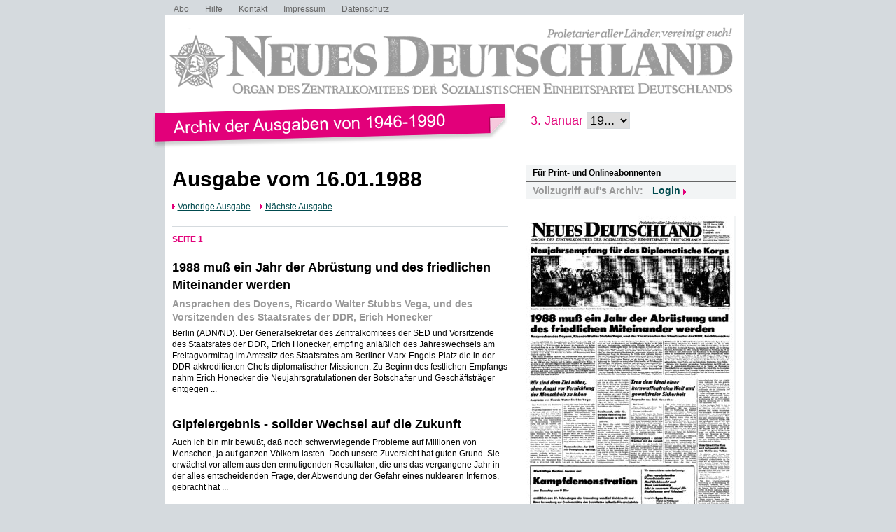

--- FILE ---
content_type: text/html; charset=UTF-8
request_url: https://www.nd-archiv.de/ausgabe/1988-01-16
body_size: 53480
content:
<!DOCTYPE html>
<html>
<head>
<title>ND-Archiv: Neues Deutschland vom 16.01.1988</title>
<meta charset="utf-8">
<meta http-equiv="Content-Type" content="text/html; charset=utf-8" />
<link rel="stylesheet" type="text/css" media="screen, projection" href="/css/reset-min.css">
<link rel="stylesheet" type="text/css" media="screen, projection" href="/css/design.css">
<link rel="stylesheet" type="text/css" media="screen, projection" href="/css/jquery-ui-1.9.2.custom.min.css">
<script src="/js/jquery/jquery-1.8.3.min.js"></script>
<script src="/js/jquery/jquery-ui-1.9.2.custom.min.js"></script>
<script src="/js/jquery/jquery.maphilight.min.js"></script>
</head>

<body id="PUB">

<div class="Wrapper">

<ul class="Meta-Navi">
<li><a href="/service/abo/1.html">Abo</a></li>
<li><a href="/service/hilfe/2.html">Hilfe</a></li>
<li><a href="/service/kontakt/3.html">Kontakt</a></li>
<li><a href="/service/impressum/4.html">Impressum</a></li>
<li><a href="https://www.nd-aktuell.de/datenschutz" target="nd">Datenschutz</a></li>
</ul>

<div class="Logo"><a href="/"><img src="/images/nd-archiv.png" alt="neues deutschland - Archiv der Ausgaben 1946-1990"></a></div>

<div class="Date-Select">
<form action="/ausgabe/" method="get">3. Januar <select name="year" onChange="submit();">
<option>19...</option>
	<option value="1946-01-21">1946</option>
	<option value="1947-01-21">1947</option>
	<option value="1948-01-21">1948</option>
	<option value="1949-01-21">1949</option>
	<option value="1950-01-21">1950</option>
	<option value="1951-01-21">1951</option>
	<option value="1952-01-21">1952</option>
	<option value="1953-01-21">1953</option>
	<option value="1954-01-21">1954</option>
	<option value="1955-01-21">1955</option>
	<option value="1956-01-21">1956</option>
	<option value="1957-01-21">1957</option>
	<option value="1958-01-21">1958</option>
	<option value="1959-01-21">1959</option>
	<option value="1960-01-21">1960</option>
	<option value="1961-01-21">1961</option>
	<option value="1962-01-21">1962</option>
	<option value="1963-01-21">1963</option>
	<option value="1964-01-21">1964</option>
	<option value="1965-01-21">1965</option>
	<option value="1966-01-21">1966</option>
	<option value="1967-01-21">1967</option>
	<option value="1968-01-21">1968</option>
	<option value="1969-01-21">1969</option>
	<option value="1970-01-21">1970</option>
	<option value="1971-01-21">1971</option>
	<option value="1972-01-21">1972</option>
	<option value="1973-01-21">1973</option>
	<option value="1974-01-21">1974</option>
	<option value="1975-01-21">1975</option>
	<option value="1976-01-21">1976</option>
	<option value="1977-01-21">1977</option>
	<option value="1978-01-21">1978</option>
	<option value="1979-01-21">1979</option>
	<option value="1980-01-21">1980</option>
	<option value="1981-01-21">1981</option>
	<option value="1982-01-21">1982</option>
	<option value="1983-01-21">1983</option>
	<option value="1984-01-21">1984</option>
	<option value="1985-01-21">1985</option>
	<option value="1986-01-21">1986</option>
	<option value="1987-01-21">1987</option>
	<option value="1988-01-21">1988</option>
	<option value="1989-01-21">1989</option>
	<option value="1990-01-21">1990</option>
</select>
</form>
</div>

<div class="Container">
<div class="Main">

<div class="Listing">

<h1>Ausgabe vom 16.01.1988</h1>
<div class="Issues">
	<span class="Previous"><a href="/ausgabe/1988-01-15">Vorherige Ausgabe</a></span>
	<span class="Next"><a href="/ausgabe/1988-01-18">Nächste Ausgabe</a></span>
</div>

<ul>
			</ul>
		<div class="Page" id="page1">Seite 1</div>
		<ul>
		<li>
	<h3><a href="/artikel/329718.1988-muss-ein-jahr-der-abruestung-und-des-friedlichen-miteinander-werden.html">1988 muß ein Jahr der Abrüstung und des friedlichen Miteinander werden</a></h3>
			<h4>Ansprachen des Doyens, Ricardo Walter Stubbs Vega, und des Vorsitzenden des Staatsrates der DDR, Erich Honecker</h4>
		<p>Berlin (ADN/ND). Der Generalsekretär des Zentralkomitees der SED und Vorsitzende des Staatsrates der DDR, Erich Honecker, empfing anläßlich des Jahreswechsels am Freitagvormittag im Amtssitz des Staatsrates am Berliner Marx-Engels-Platz die in der DDR akkreditierten Chefs diplomatischer Missionen. Zu Beginn des festlichen Empfangs nahm Erich Honecker die Neujahrsgratulationen der Botschafter und Geschäftsträger entgegen ...</p>
	</li>
		<li>
	<h3><a href="/artikel/329861.gipfelergebnis-solider-wechsel-auf-die-zukunft.html">Gipfelergebnis - solider Wechsel auf die Zukunft</a></h3>
		<p>Auch ich bin mir bewußt, daß noch schwerwiegende Probleme auf Millionen von Menschen, ja auf ganzen Völkern lasten. Doch unsere Zuversicht hat guten Grund. Sie erwächst vor allem aus den ermutigenden Resultaten, die uns das vergangene Jahr in der alles entscheidenden Frage, der Abwendung der Gefahr eines nuklearen Infernos, gebracht hat ...</p>
	</li>
		<li>
	<h3><a href="/artikel/329675.wir-sind-dem-ziel-naeher-ohne-angst-vor-vernichtung-der-menschheit-zu-leben.html">Wir sind dem Ziel näher, ohne Angst vor Vernichtung der Menschheit zu leben</a></h3>
			<h4>Ansprache von Ricardo Walter Stubbs Vega</h4>
		<p>Herr Vorsitzender des Staatsrates! Exzellenz! Mit großem Optimismus treten wir in das neue Jahr ein, weil uns das vergangene dem Ziel etwas näher brachte, ohne Angst vor der völligen Vernichtung der Menschheit leben zu können. Über einen konstruktiven, auf Kompromissen aufbauenden Dialog hat sich ein ...</p>
	</li>
		<li>
	<h3><a href="/artikel/329700.unser-bewahrter-kurs-wird-fortgesetzt-alles-zum-wohle-des-volkes.html">Unser bewahrter Kurs wird fortgesetzt: Alles zum Wohle des Volkes</a></h3>
		<p>In unserem Land kommt dem Jahr 1988 bei der weiteren Gestaltung der entwickelten sozialistischen Gesellschaft großes Gewicht zu. Gestützt auf die schöpferischen Fähigkeiten unseres Volkes, werden wir unseren bewährten Kurs fortsetzen. Wiederum werden Sie, meine Damen und Herren, unseren Leitgedanken bestätigt finden, daß dies alles zum Wohle des Volkes geschieht ...</p>
	</li>
		<li>
	<h3><a href="/artikel/329833.bereitschaft-aktiv-fuer-weitere-vertiefung-der-beziehungen-zu-wirken.html">Bereitschaft, aktiv für. weitere Vertiefung der Beziehungen zu wirken</a></h3>
		<p>Exzellenz! Im Namen aller meiner Kollegen und in meinem eigenen Namen möchte ich Ihnen, Herr Vorsitzender des Staatsrates, für Ihre stete persönliche Aufmerksamkeit danken, mit der Sie uns auszeichnen, und Sie versichern, daß wir weiterhin mit allen Kräften dazu beitragen werden, unsere ausgezeichneten Beziehungen mit der Deutschen Demokratischen Republik fortzuführen und weiter zu vertiefen ...</p>
	</li>
		<li>
	<h3><a href="/artikel/329795.voranschreiten-der-ddr-mit-genugtuung-verfolgt.html">Voranschreiten der DDR mit Genugtuung verfolgt</a></h3>
		<p>Herr Vorsitzender des Staatsrates! Sehr gern erinnert man sich an Ihre zahlreichen Begegnungen mit Staatsmännern aus Ost und West, so auch an Ihren bedeutsamen Besuch in der Bundesrepublik Deutschland und an alles, was das vergangene Jahr im Rahmen der Vorhaben Ihrer Regierung für das Wohlergehen ihrer Bürger auf politischem, sozialem und wirtschaftlichem Gebiet bedeutet ...</p>
	</li>
		<li>
	<h3><a href="/artikel/329810.treu-dem-ideal-einer-kernwaffenfreien-welt-und-gewaltfreier-sicherheit.html">Treu dem Ideal einer kernwaffenfreien Welt und gewaltfreier Sicherheit</a></h3>
			<h4>Ansprache von Erich Honecker</h4>
		<p>Herr Doyen! Meine Damen und Herren Botschafter und Geschäftsträger! Genossen und Freunde! Sehr herzlich danke ich Ihnen, Herr Doyen, und allen Mitgliedern des Diplomatischen Korps für Ihre Glückwünsche zum Jahreswechsel. Ich teile Ihren Optimismus für das neue Jahr. Blickt man auf die internationale Entwicklung der letzten Wochen und Monate zurück, so finden wir uns in unseren Anstrengungen für den Frieden, für Gerechtigkeit, für ein menschenwürdiges Leben aller auf dieser Erde bestärkt ...</p>
	</li>
			</ul>
		<div class="Page" id="page2">Seite 2</div>
		<ul>
		<li>
	<h3><a href="/artikel/329889.politikerin-aus-den-usa-im-aussenministerium-der-ddr.html">Politikerin aus den USA im Außenministerium der DDR</a></h3>
			<h4>Erweiterung der bilateralen Zusammenarbeit befürwortet</h4>
		<p>Berlin (ADN). Der Stellvertreter des Ministers für Auswärtige Angelegenheiten der DDR Bernhard Neugebauer empfing am Freitag die Abgeordnete des Repräsentantenhauses des USA- Kongresses Olympia Snowe, Mitglied des Außenpolitischen Ausschusses, zu einem Gespräch. Bernhard Neugebauer bekräftigte den Standpunkt ...</p>
	</li>
		<li>
	<h3><a href="/artikel/329655.fest-in-unserer-tradition-morgen-in-friedrhhsfelde.html">Fest in unserer Tradition: Morgen in Friedrhhsfelde</a></h3>
		<p>So wie olle Jahre im Januar, werden am Sonntag Hunderttausende Berliner zur Gedenkstätte der Sozialisten in. Berlin- Friedrichsfelde ziehen. Die Demonstration steht unter der Losung: .Das revolutionäre Vermächtnis von Karl Liebknecht und Rosa Luxemburg lebt in unserem Kampf für Sozialismus und Frieden!" Unsere beiden großen Vorbilder, Gründer der Kommunistischen Partei Deutschlands, fielen am 15 ...</p>
	</li>
		<li>
	<h3><a href="/artikel/329666.eine-grosse-kraft-im-dorf.html">Eine große Kraft im Dorf</a></h3>
		<p>Die Genossenschaftsbauern haben vielgestaltige Möglichkeiten, an den Geschicken ihrer LPG, ihres Dorfes, ihres Landes mitzuwirken. Ein weites Feld dafür bietet die Vereinigung der gegenseitigen Bauernhilfe, die VdgB. Die Aussprache auf der Sitzung des Zentralvorstandes in dieser Woche war dafür lebendiger Beweis ...</p>
	</li>
		<li>
	<h3><a href="/artikel/329757.frost-und-pappkartons.html">Frost und Pappkartons</a></h3>
		<p>Ein harter Winter ist stets eine schwere Zeit. Die meisten sehen ihn lieber gehen als kommen - wo auch immer. Doch daß Menschen vor der Kälte zittern, weil sie um ihr Leben fürchten, ist nicht überall so. In den USA sind die ersten Opfer zu beklagen. Aber vom Kältetod bedroht sind dort Zehntausende, weil ihnen ganz einfach ein Dach über dem Kopf fehlt ...</p>
	</li>
		<li>
	<h3><a href="/artikel/329888.fdjler-des-bezirkes-halle-meistern-cad-cam-technik.html">FDJler des Bezirkes Halle meistern CAD/CAM-Technik</a></h3>
			<h4>Hans-Joachim Böhme traf sich mit Jugendbrigaden</h4>
		<p>Von unserer Bezirkskorrespondentin Ute B r o c k~h aus, Halle Merseburg. Über den Beitrag der werktätigen Jugend zur umfassenden Intensivierung und) zur Erfüllung aller Planvorhaberi 1988 beriet am Freitag in Merseburg Hans-Joachim Böhme, Mitglied des Politbüros des ZK der SED und i. Sekretär der Bezirksleitung Halle, mit Vertretern von 40 hervorragenden Jugendkollektiven ...</p>
	</li>
		<li>
	<h3><a href="/artikel/329832.ministerpraesident-rau-in-der-akademie-der-kuenste-der-ddr.html">Ministerpräsident Rau in der Akademie der Künste der DDR</a></h3>
			<h4>Angeregte Diskussion über Kunst und Kulturpolitik</h4>
		<p>Berlin (ADN). Auf Einladung des Präsidenten der Akademie der Künste der DDR, Prof. Dr. Manfred Wekwerth, fand am Freitag in Berlin eine Begegnung mit dem Ministerpräsidenten des BRD- Bundeslandes Nordrhein-Westfalen, Johannes Rau, und den ihn begleitenden Persönlichkeiten statt. Von seiten der Akademie nahmen die Mitglieder des Präsidiums, weitere Akademiemitglieder und leitende Mitarbeiter teil ...</p>
	</li>
		<li>
	<h3><a href="/artikel/329836.buerger-der-ddr-gedachten-ermordeter-revolutionaere.html">Bürger der DDR gedachten ermordeter Revolutionäre</a></h3>
			<h4>Meetings zu Ehren Karl Liebknechts und Rosa Luxemburgs</h4>
		<p>Berlin (ND/ADN). Auf Meetings und Appellen gedachten Bürger der DDR am Freitag der vor 69 Jahren von der Reaktion ermordeten Arbeiterführer Karl Liebknecht und Rosa Luxemburg. So ehrten auf dem Luckauer Marktplatz Pioniere, FDJ-Mitglieder und weitere Einwohner der Niederlausitzer Kreisstadt die Revolutionäre ...</p>
	</li>
		<li>
	<h3><a href="/artikel/329789.experfengruppe-aus-saarbruecken-in-dresden.html">Experfengruppe aus Saarbrücken in Dresden</a></h3>
		<p>Dresden (ADN). Eine Expertengruppe' ! des „Arbeitskreises Ludwigskirche" aus" Saarbrücken weilt gegenwärtig zu Fachkonsul- , tationen und Vertragsverhandlungen in Dresden. Der Pfarrer der Evangelischen Kirchgemeinde Alt-iSaarbrüeken, Magister Horst Heydt, hatte anläßlich des offiziellen Besuchs des Generalsekretärs ...</p>
	</li>
		<li>
	<h3><a href="/artikel/329827.glueckwunsch-fuer.html">Glückwunsch für</a></h3>
			<h4>Rene* Mauge</h4>
		<p>Lieber Genosse Rene &lt;Maugel Anläßlich Ihres 50. Geburtstages übermittle ich Ihnen im Namen des Zentralkomitees der Sozialistischen Einheitspartei Deutschlands sowie in meinem eigenen Namen herzliche Glückwünsche und brüderliche Kampfesgrüße. Die Kommunisten der Deutschen Demokratischen Republik schätzen ...</p>
	</li>
		<li>
	<h3><a href="/artikel/329916.glueckwunsch-des-zk-der-sed-fuer-genossen-oskar-heinrich.html">Glückwunsch des ZK der SED für Genossen Oskar Heinrich</a></h3>
			<h4>Grußadresse zum 100. Geburtstag nach Halle</h4>
		<p>Lieber Genosse Oskar Hefimrich! Das Zentralkomitee der Sazialistischen Einheitspartei Deutschlands und der Staatsrat der Deutschen Demokratischen Republik übermitteln Dir zu Deinem 100. Geburtstag die herzlichsten Grüße und Glückwünsche. Mit Stolz kannst Du auf ein arbeitsreiches Leben zurückblicken ...</p>
	</li>
		<li>
	<h3><a href="/artikel/329651.zentralkomitee-gratuliert-genossen-erich-lehmann.html">Zentralkomitee gratuliert Genossen Erich Lehmann</a></h3>
			<h4>Glückwunschschreiben zum 100. Geburtstag in Berlin</h4>
		<p>Lieber- Genosse Erich Lehmann I Das Zentralkomitee der Sozialistischen Einheitspartei Deutschlands und der Staatsrat der Deutschen Demokratischen Republik übermitteln Dir zu Deinem 100. Geburtstag die herzlichsten Grüße und Glückwünsche. An Deinem Ehrentag kannst Du auf ein Leben voller Arbeit und Kampf für die gerechte Sache der Arbeiterklasse zurückblicken ...</p>
	</li>
		<li>
	<h3><a href="/artikel/329870.kulturelle-beziehungen-mit-brd-minister-beraten.html">Kulturelle Beziehungen mit BRD-Minister beraten</a></h3>
		<p>Berlin (ADN). Der Minister für Kultur der DDR, Dr. Hans-Joachim Hoffmann, empfing am Freitag in Berlin den Kultusminister des Bundeslandes Nordrhein- Westfalen,/' Hans Schwier, zu einem Gedankenaustausch über die Entwicklung der kulturellen Beziehungen, die auf der Grundlage des zwischen der DDR und der BRD vereinbarten Kulturabkommens einen,-positiven Verlauf nehmen und die Beziehungen zwischen beiden Staaten bereichern ...</p>
	</li>
		<li>
	<h3><a href="/artikel/329768.erfurt-kampfgruppen-erfuellen-klassenauffrag.html">Erfurt: Kampfgruppen erfüllen Klassenauffrag</a></h3>
			<h4>Gerhard Müller sprach Dank aus</h4>
		<p>Erfurt (ADN). Einen weiteren Zuwachs an Kampfkraft und Gefechtsbereitschaft konnten am Freitag Angehörige der Kampfgruppen des Bezirkes Erfurt auf einer Konferenz in der Thüringer Bezirksstadt bilanzieren. Zum Abschluß des Ausbildungsabschnittes 1986/87 dankte der Kandidat des Politbüros des ZK und 1 ...</p>
	</li>
		<li>
	<h3><a href="/artikel/329895.ddr-komitee-verurteilt-israels-terrorpolitik.html">DDR-Komitee verurteilt Israels Terrorpolitik</a></h3>
		<p>Berlin (ADN). Das Solidaritätskomitee der DDR hat in einer Erklärung schärfsten Protest gegen die zwangsweise Deportierung von Palästinensern aus dem besetzten Westjordangebiet durch die israelischen Okkupationsbehörden erhoben. „Dieses brutale und menschenverachtende Vorgehen Israels mißachtet eine Resolution des UNO-Sicherheitsrates und findet weltweite Verurteilung" ...</p>
	</li>
		<li>
	<h3><a href="/artikel/329873.gruss-an-den-praesidenten-der-republik-suriname.html">Gruß an den Präsidenten der Republik Suriname</a></h3>
		<p>Berlin (ADN). Der Generalsekretär des ZK der SED und Vorsitzende des Staatsrates der DDR, Erich Honecker, übermittelte Ramsewak Shankhar anläßlich dessen Wahl zum Präsidenten der Republik Suriname ein Glückwunschtelegramm. Darin wird die Überzeugung zum Ausdruck gebracht, daß sich die freundschaftlichen Beziehungen zwischen der DDR und Suriname zum Wohle beider Völker sowie im Interesse der Erhaltung und Sicherung des Friedens in der Welt entwickeln und vertiefen werden ...</p>
	</li>
		<li>
	<h3><a href="/artikel/329811.praesident-westsamoas-fuer-enge-beziehungen.html">Präsident Westsamoas für enge Beziehungen</a></h3>
		<p>Berlin (ND). Der Präsident des unabhängigen Staates Westsamoa, Malietoa Tanumafili II., richtete an den Vorsitzenden des Staatsrates der DDR, Erich Honecker, ein Telegramm, in dem er für die Glückwünsche zum Nationalfeiertag dankt. Weiter wird die Überzeugung ausgedrückt, daß auch im Jahre 1988 die herzlichen und engen Beziehungen zwischen unseren beiden Ländern, insbesondere hinsichtlich einer friedlichen Zukunft und des Wohlstandes, weiter gestärkt werden ...</p>
	</li>
		<li>
	<h3><a href="/artikel/329854.neujes-deutschland.html">Neujes Deutschland</a></h3>
			<h4>DAS REDAKTIONSKOLLEGIUM</h4>
		<p>Herbert Naumann, Chefredakteur; Dr. Sander Drobela, Alfred Kobs, Dieter Brückner, Dr. Rolf Günther, Dr. Hajo Herbell, Werner Micke, Michael Müller, Dr. Harald Wessel, stellvertretende Chefredakteure; Horst Bitschkowski, Heinz Jakubowski, Otto Lüde, Dr. Wolfgang Spickermann, Klaus Ullrich. Die Redaktion wurde 1956 und 1986 mit dem Karl-Marx-Orden und 1971 mit dem Vaterländischen Verdienstorden in Gold ausgezeichnet ...</p>
	</li>
		<li>
	<h3><a href="/artikel/329901.soldaten-der-nva-ehrten-herbert-tschaepe.html">Soldaten der NVA ehrten Herbert Tschäpe</a></h3>
		<p>Berun (ADN). Mit einer Kranzniederlegung im Ehrenhain des NVA-Truppenteils „Heribert Tschäpe" gedachten am Freitag Soldaten, Unteroffiziere, Fähnriche und Offiziere des deutschen Kommunisten, der an diesem Tag 75 Jahre alt geworden wäre. Herbert Tschäpe, Interbrigadist und Widerstandskämpfer, wurde 1944 im Zuchthaus Brandenburg-Görden von den Faschisten hingerichtet ...</p>
	</li>
		<li>
	<h3><a href="/artikel/329645.sed-delegation-in-rom-eingetroffen.html">SED-Delegation in Rom eingetroffen</a></h3>
			<h4>Kurt Hager leitet die Abordnung</h4>
		<p>Rom (ADN). Auf Einladung des Zentralkomitees der Italienischen Kommunistischen Partei traf am Freitag eine Delegation des ZK der SED unter Leitung von Kurt Hager, Mitglied des Politbüros und Sekretär des ZK der SED, in Rom ein. Sie wurde auf dem Flughafen Ciarnpino vom Mitglied der Nationalen Leitung der IKP Paolo Bufalini herzlich begrüßt ...</p>
	</li>
			</ul>
		<div class="Page" id="page3">Seite 3</div>
		<ul>
		<li>
	<h3><a href="/artikel/329752.plattenwerker-treffen-sich-mit-wohnungsbauern-vor-ort.html">Plattenwerker treffen sich mit Wohnungsbauern vor Ort</a></h3>
			<h4>Berliner Werkleiter gibt Betriebskorrespondenten sein Wort: In der Zukunft wird das Material „schieben"</h4>
		<p>„In der Montage legen wir Tempo vor, jetzt muß das Material schieben" — unter dieser Überschrift hatte vor zwei Tagen ND-Betriebskorrespondent Ingolf Köhler, Jugendbrigadier im Wohnungsbaukombinat Berlin, darüber berichtet, was. hohe Wettbewerbsleistungen »fljul&amp;fe* ßaustelle- in- Hellersdorf- för-• dert und was sie hemmt ...</p>
	</li>
		<li>
	<h3><a href="/artikel/329772.ideen-vieler-kollegen-wurden-aufgegriffen.html">Ideen vieler Kollegen wurden aufgegriffen</a></h3>
		<p>Um uns auf diese und andere Fragen selbst eine kompetente Antwort geben zu können, haben wir auf die gute Erfahrung zurückgegriffen, das Kampfprogramm bereits parallel zur Plan-' diskussion auszuarbeiten. Besonders aus der Intensivierungskonferenz des Betriebes und ihrer Vorbereitung sowie den vielen Diskussionen der Partei- und Gewerkschaftskollektive zum Wettbewerb konntep wir die Vorschläge, Hinweise und Ideen nicht nur der Genossen, sondern auch möglichst vieler Kollegen aufgreifen ...</p>
	</li>
		<li>
	<h3><a href="/artikel/329657.bereichs-hemd-naeher-als-betriebs-rock.html">Bereichs-Hemd näher als Betriebs-Rock?</a></h3>
		<p>Vor ähnliche Aufgaben stellt uns die Schaffung durchgängiger CAD/CAM-Lösungen. Um hier zu einer ebenso effektiven Zusammenarbeit zu kommen, sind viele Gespräche in kleinem und in größerem Kreis nötig, zuweilen auch harte Auseinandersetzungen. Manchem ist beim Einsatz moderner Rechentechnik das „Bereichs- Hemd" noch näher als der „Betriebs-Rock" ...</p>
	</li>
		<li>
	<h3><a href="/artikel/329869.kollektive-wollen-geplante-produktivitaet-ueberbieten.html">Kollektive wollen geplante Produktivität überbieten</a></h3>
			<h4>Bestarbeiter des Oderbezirks erörterten 88er Ziele</h4>
		<p>Von Bezirkskorrespondentin Christa D r e c h s e I, Frankfurt Durch verstärkte Anwendung von Schlüsseltechnologien werden im Bezirk Frankfurt (Oder) in diesem Jahr 3600 Werktätige für die Lösung anderer volkswirtschaftlicher Aufgaben gewonnen. Unter anderem sollen Anlagen zur tieferen Erdölspaltung in Betrieb genommen werden ...</p>
	</li>
		<li>
	<h3><a href="/artikel/329801.der-plan-1988-und-worum-es-uns-kommunisten-geht.html">Der Plan 1988 und worum es uns Kommunisten geht</a></h3>
			<h4>Berliner Werkzeugmaschinenfabrik Marzahn: Erneuerungsrate über 30 Prozent / Hohe Ziele verlangen Wissen und bewußtes Handeln</h4>
		<p>
	Unser neues Kampfprogramm ist beschlossen. Am Montag dieser Woche hat die Mitgliederversammlung der SED-Grundorganisation den zuvor ausgiebig diskutierten Entwurf bestätigt. Damit haben die rund 450 Kommunisten unseres Betriebes sozusagen auf den Punkt gebracht, was sie in diesem entscheidenden Jahr 1988 für die weitere Erfüllung der Beschlüsse des XI ...</p>
	</li>
		<li>
	<h3><a href="/artikel/329857.sonst-lauft-man-der-weltspitze-in-kurzer-zeit-hinterher.html">... sonst lauft man der Weltspitze in kurzer Zeit hinterher</a></h3>
		<p>Daß dafür ein entsprechendes Denken und Handeln erforderlich ist, zeigt das Beispiel der schon erwähnten „SR 4". Bislang war es — etwas vereinfacht dargestellt —■ üblich, Neuentwicklungen jeweils von der Konstruktion an die Technologie und dann an die Fertigung „weiterzureichen". Jeder hatte seinen begrenzten Aufgabenbereich, fühlte sich für einen bestimmten Teilschritt verantwortlich ...</p>
	</li>
		<li>
	<h3><a href="/artikel/329796.verfahren-fuer-die.html">Verfahren für die</a></h3>
			<h4>Biotechnologie Hefen verarbeiten Abprodukte</h4>
		<p>Jena (ADN/ND). Einem jungen Erfinderkollektiv im Jenaer Zentralinstitut für Mikrobiologie und experimentelle Therapie der Akademie der Wissenschaften ist es gelungen, Übertragungssysteme für Fremdgene in Hefezellen herzustellen. Mit diesem neuen, zum Patent angemeldeten Verfahren lassen sich Hefezellen in ihrer Erbinformation leichter als bisher so verändern, daß sie Stoffe synthetisieren, die normalerweise völlig außerhalb ihres natürlichen Repertoires liegen ...</p>
	</li>
		<li>
	<h3><a href="/artikel/329659.danebengetreten.html">Danebengetreten</a></h3>
		<p>Manche Dinge sprechen für sich. Andere bedürfen der Erläuterung. Das mag auch die Pneurnant-Formaplastwerker von Sohland bewogen haben, den von ihnen gefertigten „Abfalltretbehälter", schlicht Mülleimer, mit einer „Montageanleitung" auszustatten, die an allgemein hohe polytechnische Bildung im Lande anknüpft ...</p>
	</li>
		<li>
	<h3><a href="/artikel/329680.forschungen-zur-landtechnik.html">Forschungen zur Landtechnik</a></h3>
			<h4>Sämaschine für Gemüse</h4>
		<p>Halle (ADN). An der Entwicklung einer universellen Einzelkornsämaschine arbeiten Wissenschaftler der Sektion Pflanzenproduktion der halleschen Universität. Eine derartige Maschine gibt es bereits für den Anbau von Zuckerrüben. Sie legt die Samenkörner einzeln in bestimmtem Abstand in den Boden. Ihr Effekt besteht vor allem in der Einsparung von Arbeitskräften beim aufwendigen Rübenverziehen in den Sommermonaten ...</p>
	</li>
		<li>
	<h3><a href="/artikel/329850.schulgewerkschaff-tagte-in-berlin.html">Schulgewerkschaff tagte in Berlin</a></h3>
		<p>Berlin (ND). Über den Beitrag der Gewerkschaft Unterricht und Erziehung zur Erfüllung des Volkswirtschafts- und Haushaltsplanes 1988 beriet der Zentralvorstand am Freitag in Berlin. Die Teilnehmer erörterten dabei, wie man in den Schulkollektiven ein politisches und pädagogisches Klima schaffen kann, in dem gute Arbeit Anerkennung findet, Mängel kritisch angesprochen und rasch überwunden werden ...</p>
	</li>
		<li>
	<h3><a href="/artikel/329731.mehr-als-600-kdt-i-foerdern-schluesseltechnologien.html">Mehr als 600 KDT-I fördern Schlüsseltechnologien</a></h3>
			<h4>^^B_ • Im Erfurter Bezirksaktiv der</h4>
		<p>Von Bezirkskorrespondent Klaus In über 600 KDT-Objekten leisten die 18 300 Mitglieder der sozialistischen Ingenieurorganisation im Bezirk Erfurt ihren Beitrag zur Initiative „Spitzenleistungen für Schlüsseltechnologien". Annähernd 10 000 abrechenbare Verpflichtungen wurden dazu von ihnen übernommen. ...</p>
	</li>
		<li>
	<h3><a href="/artikel/329837.vorhaben.html">Vorhaben</a></h3>
		<p>B 11 e dt n e r. Erfurt schung und Entwicklung zu erreichen. Ingenieure und Techniker in den Uhrenwerken Ruhla haben sich vorgenommen, für die geplante Erneuerungsrate 1988 von 39 Prozent mindestens 17 Patente einzubringen. Gesteigert werden soll die Eigenproduktion mikroelektronischer Schaltkreise. Die KDT-Bezirksorganisation wird 1988 rund 5000 Fachkollegen mit neuesten Erkenntnissen auf dem Gebiet der Schlüsseltechnologien vertraut machen ...</p>
	</li>
		<li>
	<h3><a href="/artikel/329911.damit-die-technik-im-fruehjahr-rollt-b.html">Damit die Technik im Frühjahr rollt.. •</a></h3>
		<p>Die Technik gut instand zu halten, sie für die Frühjahrsaussaat wieder einsatzfähig zu machen — dem widmen sich gerade in diesen Wochen die Genossenschaftsbauern und Arbeiter in den Kreisbetrieben für Landtechnik. Die Wettbewerbsvorhaben der LPG und VEG und ihrer Kooperationen bauen darauf, daß alle Maschinen und Aggregate - sie besitzen einen Wert von 30 Milliarden Mark - zu Aussaat, Bodenbearbeitung, Pflege, Ernte, Fütterung, Umschlag und Transport stets einsatzbereit sind ...</p>
	</li>
		<li>
	<h3><a href="/artikel/329840.fachtagung-von-950-augenoptikern.html">Fachtagung von 950 Augenoptikern</a></h3>
		<p>Leipzig (ND/ADN). Ein universell einsetzbares Software-System für rechnergestützte Organisationsabläufe in der Augenoptik wurde auf einer KDT-Fachtagung vorgestellt, die am Freitag in Leipzig begann. Das aus dem Kombinat Robotron stammende Programm ist für 8-Bit-Gerätetechnik ausgelegt und ermöglicht die Registrierung vorhandener  ...</p>
	</li>
		<li>
	<h3><a href="/artikel/329773.diagnosen-per-computer.html">Diagnosen per Computer</a></h3>
			<h4>MaschinenverschleiB ermittelt</h4>
		<p>Zittau (ADN/ ND). Ein gemeinsames Kollektiv junger Forscher der Ingenieurhochschule Zittau und des Kraft- __________ Werkes Hagen- ^^~^^~~~ werder entwikkelte ein Betriebsdiagnosesystem zur Ermittlung des Verschleißzustandes rotierender Maschinen, darunter Elektromotoren, Pumpen und Ventilatoren. Es besteht ausschließlich aus DDR-Technik und umfaßt das Meßgerät, einen Robotron-Personalcomputer und die entsprechende Software ...</p>
	</li>
		<li>
	<h3><a href="/artikel/329876.wo-chips-struktur-bekommen.html">Wo Chips Struktur bekommen</a></h3>
		<p>Telefoto: ZB/Hirndor£</p>
	</li>
			</ul>
		<div class="Page" id="page4">Seite 4</div>
		<ul>
		<li>
	<h3><a href="/artikel/329809.vielfaeltige-formen-der-kuenstlerischen-gestaltung.html">Vielfältige Formen der künstlerischen Gestaltung</a></h3>
		<p>Zu denen, die da genauer nachgefragt haben, gehört der Wissenschaftler und Schriftsteller John Erpenbeck. Das Ergebnis seiner Erkundungen kommt in diesen Tagen unter dem Titel „Windvogelviereck" in den Buchhandel. 24 Schriftsteller geben darin sachkundig und mit sichtlichem Spaß an der Sache Auskunft über ihn Verhältnis zu Wissenschaft und Wissenschaftlern ...</p>
	</li>
		<li>
	<h3><a href="/artikel/329774.portraetskizzen-von-grosser-aussagekraft.html">Porträtskizzen von großer Aussagekraft</a></h3>
		<p>Und dennoch bleibt die Frage im Räume, wie Wissenschaft als Triebkraft der Intensivierung und des technischen Fortschritts in gegenwärtiger Gesellschaftsentwicklung noch überzeugender in ihrer menschlichen Dimension künstlerisch gestaltet werden kann. Auf dem Schriftstellerkongreß fragten sich Volker Braun, Benito Wogatzki und Erich Köhler, ob auf diesem Felde Literatur nicht unter ihren Möglichkeiten bleibe ...</p>
	</li>
		<li>
	<h3><a href="/artikel/329877.ein-mann-der-kamera-und-der-filmregie.html">Ein Mann der Kamera und der Filmregie</a></h3>
		<p>Gruß einem Regisseur, der am 17. Januar seinen 65. Geburtstag begeht. Horst E. Brandt ist Dank zu sagen für eine künstlerische Arbeit, die ihn über Jahrzehnte mit der Entwicklung von Film und Fernsehen in unserem Lande verbunden verbindet. Über die Kunst der Kamera fand er in den Regiestuhl. Aus der Schule von Karl Plintzner kommend, hatte er schon seinen Anteil an den optischen Lösungen des Dudow-Films „Stärker als die Nacht" ...</p>
	</li>
		<li>
	<h3><a href="/artikel/329751.nationalgalerie-prag-stellt-sich-in-schwedt-vor.html">Nationalgalerie Prag stellt sich in Schwedt vor</a></h3>
		<p>Zusammenarbeit mit dem Kulturzentrum der CSSR Das Kultur- und Informationszentrum der CSSR in der DDR erweitert in diesem Jahr seine kulturellen Aktivitäten in der Chemiearbeiterstadt Schwedt. Gemeinsam mit dem Kulturbund und dem Petrolchemischen Kombinat werden insgesamt 24 Veranstaltungen im Kulturbundklub „Bertolt Brecht", in der Galerie der Chemiearbeiter und anderen kulturellen Einrichtungen geboten ...</p>
	</li>
		<li>
	<h3><a href="/artikel/329848.bariadne-auf-naxos-mit-weltstars-eingespielt.html">„Ariadne auf Naxos" mit Weltstars eingespielt</a></h3>
			<h4>Koproduktion VEB Deutsche Schallplatten/Philips</h4>
		<p>Von Dr. Ulla Schäfer In der ersten Januarhälfte entstand im Großen Saal des Neuen Gewandhauses eine Schallplattenaufnahme, deren Erscheinen auf dem internationalen Musikmarkt eine Sensation zu werden verspricht: Das Gewandhausorchester unter Leitung von Gewandhauskapellmeister Kurt Masur schuf eine Gesamtaufnahme der einaktigen Oper „Ariadne auf Naxos" von Richard Strauss ...</p>
	</li>
		<li>
	<h3><a href="/artikel/329663.erkundungen-in-romanen-und-in-der-publizistik.html">Erkundungen in Romanen und in der Publizistik</a></h3>
		<p>Kurz: Daß Wege zu Herz und Seele der Veränderer auch eine auf die Veränderungen des Lebens rasch reagierende Literatur finden kann, ischeint mir angesichts solcher Beispiele keinem ernsthaften Zweifel zu unterliegen. Der verantwortungsbewußte Umgang mit einigen dem Journalismus verwandten Aspekten literarischen Schaffens erweist sich als gute Möglichkeit, auch in Sachen Wissenschaft und Technik die erkundende Eigenart von DDR-Literatur weiter ausbilden zu helfen ...</p>
	</li>
		<li>
	<h3><a href="/artikel/329736.vereinbarung-ueber-kuenstleraustausch-mit-der-udssr.html">Vereinbarung über Künstleraustausch mit der UdSSR</a></h3>
		<p>Moskau (ADN). Namhafte Interpreten und Ensembles aus der DDR und der UdSSR werden in den nächsten zwei Jahren im jeweils anderen Land gastieren. Das wurde im Protokoll über den Künstleraustausch 1988 bis 1990 vereinbart, das von Vertretern der Künstler-Agentur der DDE und der Staatlichen Konzertvereinigung der UdSSR am Donnerstag in Moskau unterzeichnet wurde ...</p>
	</li>
		<li>
	<h3><a href="/artikel/329790.aus-dem-aktuellen-galerie-angebot.html">AUS DEM AKTUELLEN GALERIE-ANGEBOT</a></h3>
		<p>Bautzen Kunstgalerie Budysin: Aquarelle von Jutta Schlichting (bis 19. Februar) Berlin Galerie Unter den Linden: Textile Kunst (ab 21. Januar) Galerie Skarabäus: Fundusausstellung (bis 29. Januar) Galerie a: Handzeichnungen von Joachim John (bis 5. Februar) Studio-Galerie: Textiles von Beate Fierl, Holz von Ilona Schlupeck (bis 26 ...</p>
	</li>
		<li>
	<h3><a href="/artikel/329708.defa-dokumentarfilm-dankbares-unterfangen.html">DEFA-Dokumentarfilm dankbares Unterfangen</a></h3>
		<p>Berlin (ADN). Als „dankbares Unterfangen" hat der Vorsitzende der Jüdischen Gemeinde von Berlin (West), Heinz Galinski, die Tatsache bezeichnet, daß der DEFA-Dokumentarfilm „Erinnern heißt leben" entstanden ist. Der Film schildere unter anderem die Geschichte des Berliner Judentums und vor allen Dingen einen Gang über die Friedhöfe in Weißensee und in der Schönhauser Allee ...</p>
	</li>
		<li>
	<h3><a href="/artikel/329650.glauchau.html">Glauchau</a></h3>
		<p>Kunst- und Antiquitäten-Galerie: Grafikedition des Kunsthandels, die anläßlich der X. Kunstausstellung herausgegeben wurde (bis 22. Februar) aus Schüben II, zeitgenossische Arbeiten aus dem Fundus (bis 30. Januar) Galerie Theaterpassage: „Alte und neue Tassen", Arbeiten von rund 30 Künstlern der DDR (bis 29 ...</p>
	</li>
		<li>
	<h3><a href="/artikel/329822.wissenschaft-und-technik-m-eine-herausforderung-fuer-die-literatur.html">Wissenschaft und Technik — eine Herausforderung für die Literatur</a></h3>
			<h4>Gedanken zu neuen Büchern und neuen Ansprüchen an unsere Kunst Von Klaus Höpcke /Stellvertreter des Ministers für Kultur</h4>
		<p>Schriftsteller und Literaturfreunde sehen sich in den lebhaften Debatten um Bücher nicht selten der Frage gegenüber, ob neuere literarische Werke den Dingen, die mit der wissenschaftlich-technischen Revolution zu tun haben und die das Leben vieler Menschen in unserer Gesellschaft bereits einschneidend prägen, schon nahe genug seien ...</p>
	</li>
		<li>
	<h3><a href="/artikel/329892.dreimal-in-der-bzehnten.html">DREIMAL IN DER „ZEHNTEN"</a></h3>
		<p>Der Staatliche Kunsthandel ist in allen drei Ausstellungsorten der X. Kunstausstellung, dem Albertinum, den Ausstellungshallen am Fucikplatz und der Galerie in der Rähnitzgasse mit Verkaufsgalerien vertreten. Neben Gemälden sind vor allem die 60 Grafikeditionen und über 50 Plastikeditionen im Angebot ...</p>
	</li>
		<li>
	<h3><a href="/artikel/329860.carlos-fuentes-erhielt-orden-brueben-dario.html">Carlos Fuentes erhielt Orden „Rüben Dario"</a></h3>
		<p>Managua (ADN). Der mexikanische Schriftsteller Carlos Fuentes ist am Donnerstag in Managua mit dem Orden für kulturelle Unabhängigkeit „Rüben Dario" geehrt worden. Er nahm die höchste nikaraguanische Auszeichnung auf kulturellem Gebiet aus den Händen von Präsident Daniel Ortega entgegen. Kulturminister Ernesto Cardenal würdigte Carlos Fuentes in seiner Festansprache als einen Schriftsteller, der eng mit dem Kampf der Völker verbunden sei ...</p>
	</li>
		<li>
	<h3><a href="/artikel/329900.die-saengerin.html">DIE SÄNGERIN</a></h3>
		<p>... nichtig es Hoffen erreicht kein Ziel. Im voll erblühten Laut die Lieder der Frauen beim Jäten, beim Spinnen des Flachses antworten auf den Tod; gegenwärtig im Summen ist die Geburt am Rande des Gletschers, das Bewahren des Feuers im endlosen Winter, der Chor, der Erlösung träumt vom Irdischen. Der ...</p>
	</li>
		<li>
	<h3><a href="/artikel/329891.halberstadt.html">Halberstadt</a></h3>
		<p>Galerie St. Florian: „15 Jahre Leipziger Grafikbörse" (bis 10. Februar) Halle Galerie am Hansering: Grafikneuerwerbungen III (bis 4. Februar) Jena Galerie im Stadthaus: Künstlerische Aktfotografie der DDR (bis 29. Januar)</p>
	</li>
		<li>
	<h3><a href="/artikel/329871.gehoerende-selbstvergessene.html">gehörende, selbstvergessene,</a></h3>
		<p>erprobt seine Wirkung erneut und erneut, entringt sich der Umarmung die ihr Recht verlangt, nur dieses eine Recht, das alle meint, und schreit nach allen i mit dem heiser süßen Hoffen, das das Nichts besiegt.</p>
	</li>
		<li>
	<h3><a href="/artikel/329816.karl-marx-stadt.html">Karl-Marx-Stadt</a></h3>
		<p>Galerie Schmidt-Rottluff: Malerei, Grafik und Plastik von Künstlern der DDR (bis 31. Januar) Leipzig Galerie am Sachsenplatz: Schätze</p>
	</li>
			</ul>
		<div class="Page" id="page5">Seite 5</div>
		<ul>
		<li>
	<h3><a href="/artikel/329874.der-atomskandal-beunruhigt-in-der-bundesrepublik-die-bevoelkerung.html">Der Atomskandal beunruhigt in der Bundesrepublik die Bevölkerung</a></h3>
			<h4>BRD-Zeitung stellt fest: Um des Geschäftes willen ist in diesem Land alles möglich Hauff (SPD): Beweise für Bruch des Kernwaffensperrvertrages / Scharfer DKP-Protest</h4>
		<p>Von ADN-Korrespondent Horst Schäfer Bonn. Der Skandal bei den Hanauer Nuklearfirmen entwikkelt sich zum größten Atomskandal in der Geschichte der BRD und nimmt durch mögliche Verstöße gegen den Vertrag über die Nichtweiterverbreitung von Kernwaffen internationale Dimensionen an. So heißt es am Freitag in ersten Pressekommen~ taren und Erklärungen von Politikern in Bonnin den Kommentaren der meisten Zeitungen spiegelt sich auch die Besorgnis und die Unruhe der Bevölkerung wider ...</p>
	</li>
		<li>
	<h3><a href="/artikel/329852.kohl-die-dritte-null-loesung-ist-ein-elementares-problem-fuer-uns.html">Kohl: Die dritte Null-Lösung ist ein elementares Problem für uns</a></h3>
			<h4>BRD-Bundeskanzler vor Auslandspresse in Bonn / Beseitigung der C-Waffen befürwortet</h4>
		<p>Bonn (ADN). Der Bundeskanzler der BRD, Helmut Kohl, hat sich vor dem Verein der Auslandspresse in Bonn zu Problemen der Abrüstung und der Beziehungen zu den sozialistischen Staaten, insbesondere zur DDR, geäußert. Dabei bezog sich Kohl wiederholt auf den Brief Erich Honeckers zum Beitrag beider deutscher Staaten für weitere wirksame Schritte zu Rüstungsbegrenzung und Abrüstung ...</p>
	</li>
		<li>
	<h3><a href="/artikel/329805.schweden-ermittelt-wegen-uran-schmuggels.html">Schweden ermittelt wegen Uran-Schmuggels</a></h3>
		<p>Stockholm (ADN). Die schwedische Regierung ermittelt seit Wochenbeginn, ob hoch angereichertes Uran aus der BRD über Schweden illegal in andere Länder geschafft worden ist. Umwelt- und Energieministerin Birgitta Dahl erklärte dazu am Freitag in Stockholm, daß es noch zu früh sei, Schlußfolgerungen zu ziehen ...</p>
	</li>
		<li>
	<h3><a href="/artikel/329754.wirtschaftsausschuss-ddr-srv-schloss-beratungen-ab.html">Wirtschaftsausschuß DDR- SRV schloß Beratungen ab</a></h3>
			<h4>Vietnam dankte für die solidarische Hilfe der DDR</h4>
		<p>Ho-Chi-Minh-Stau« (ADN). Der Stellvertreter ' des Vorsätzenden des Ministerrates der DDR Horst Solle, der zur XIV. Tagung des Wirtschaftsausschusses DDR—SRV in Vietnam weilt, ist am Freitag in Ho-Chi-Minh-Stadt vom Vorsitzenden des Ministerrates der SRV, Pham Hung, zu einer freundschaftlichen Unterredung empfangen worden ...</p>
	</li>
		<li>
	<h3><a href="/artikel/329711.gedenkkundgebung-fuer-karl-und-rosa-in-berlin-west.html">Gedenkkundgebung für Karl und Rosa in Berlin (West)</a></h3>
			<h4>Ansprachen von Parteien und Organisationen der Stadt</h4>
		<p>Berlin (West) (ADN). Tausende Bürger von Berlin (West) gedachten am Freitagabend der deutschen Arbeiterführer Karl Liebknecht und Rosa Luxemburg. Zu der Kundgebung hatten das Liebknecht-Luxemburg-Komitee der Stadt, dem unter anderem die Jungsozialisten, Falken und der SJV Karl Liebknecht angehören, sowie SEW, SPD, AL und andere Organisationen aufgerufen ...</p>
	</li>
		<li>
	<h3><a href="/artikel/329841.archiv-der-franzoesischen-revolution-wird-entstehen.html">Archiv der Französischen Revolution wird entstehen</a></h3>
			<h4>Präsident Mitterrand: Stets der Wurzeln bewußt sein</h4>
		<p>Paris (ADN). Bei einem Festakt in der Aula der ältesten Pariser Universität, der Sorbonne, ist am Freitag der Grundstock für ein Nationalarchiv der Französischen Revolution präsentiert worden, das aus Anlaß der 200-Jahr-Feier der Revolution im Jahre 1989 Wissenschaftlern vieler Fachgebiete zur Verfügung stehen wird ...</p>
	</li>
		<li>
	<h3><a href="/artikel/329778.michail-gorbatschow-empfing-in-moskau-armand-hammer.html">Michail Gorbatschow empfing in Moskau Armand Hammer</a></h3>
			<h4>Streben der Sowjetunion nach Abrüstung bekräftigt</h4>
		<p>Moskau (ADN). Die UdSSR werde auch künftig alles von ihr Abhängende für die Reduzierung der Kernwaffenarsenale, für die Beendigung des Wettrüstens auf weiteren Gebieten tun, erklärte der, Generalsekretär des ZK der KPdSU, Michail Gorbatschow, am Freitag in Moskau in einem Gespräch mit dem US-amerikanischen Industriellen Armand Hammer, Präsident der Occidental Petroleum Corporation ...</p>
	</li>
		<li>
	<h3><a href="/artikel/329758.israels-besatzer-schoessen-erneut-palaestinenser-nieder.html">Israels Besatzer schössen erneut Palästinenser nieder</a></h3>
			<h4>Jerusalem: Polizisten stürmten moslemisches Heiligtum</h4>
		<p>Gaza/Ramallah (ADN). Das brutale Vorgehen der israelischen Besatzer forderte am Freitag im okkupierten Gaza-Streifen erneut ein Todesopfer. Ein Offizier schoß in der Stadt Gaza einen protestierenden Palästinenser kaltblütig nieder. Die arabische Bevölkerung der besetzten Gebiete gedachte am Freitag mit einem „Tag der Märtyrer" der Opfer, die der blutige Terror Israels gefordert hat ...</p>
	</li>
		<li>
	<h3><a href="/artikel/329868.werk-rheinhausen-vor-endgueltiger-schliessung.html">Werk Rheinhausen vor endgültiger Schließung</a></h3>
		<p>Düsseldorf (ADN). Das Rheinhausener Stahlwerk soll nach dem Willen der Konzernchefs von Krupp und Mannesmann endgültig stillgelegt werden. Nachdem sich der Krupp-Aufsichtsratsvorsitzende Wilhelm Scheider bereits in diesem Sinne geäußert hatte, erklärte am Freitag auch der Vorstandsvorsitzende der Mannesmann AG Werner Dieter, aus der Sicht seines Unternehmens gebe es keine Alternative zum Kooperationsmodell mit Krupp, das die Schließung des Rheinhausener Hüttenwerks vorsieht ...</p>
	</li>
		<li>
	<h3><a href="/artikel/329882.us-praesident-haelt-neues-raketenabkommen-mit-der-udssr-fuer-moeglich.html">US-Präsident hält neues Raketenabkommen mit der UdSSR für möglich</a></h3>
		<p>Washington (ADN)). USA-Präsident Ronald Reagan hat die Ansicht bekräftigt, er halte den Abschluß eines Vertrages mit der UdSSR über die 50prozentige Reduzierung der strategischen Kernwaffen beider Staaten noch in diesem Jahr für möglich. In einer in Washington veröffentlichten Erklärung anläßlich des Beginns der neuen Runde der Genfer Verhandlungen über nukleare und Weltraumwaffen betonte Reagan zugleich, trotz der erzielten Fortschritte blieben noch wichtige Meinungsverschiedenheiten bestehen ...</p>
	</li>
		<li>
	<h3><a href="/artikel/329798.dkp-ehrte-hervorragende-fuehrer-der-arbeiterklasse.html">DKP ehrte hervorragende Führer der Arbeiterklasse</a></h3>
		<p>Düsseldorf (ADN). Die DKP bekräftigt ihre Verpflichtung, im Sinne von Wladimir Iljitsch Lenin, Karl Liebknecht und Rosa Luxemburg für das Recht des werktätigen Volkes auf Frieden, Arbeit, soziale Sicherheit und sozialen Fortschritt zu wirken. Dies erklärte das Mitglied des Präsidiums und des Sekretariats des DKP-Parteivorstands Rolf Priemer am Freitag in Düsseldorf auf der zentralen Lenin-Liebknecht- Luxemburg-Veranstaltung seiner Partei ...</p>
	</li>
		<li>
	<h3><a href="/artikel/329818.us-aussenhandelsdefizit-lag-im-november-bei-13-2-milliarden-dollar.html">US-Außenhandelsdefizit lag im November bei 13,2 Milliarden Dollar</a></h3>
		<p>Washington (ADN). Das Außenhandelsdefizit der USA betrug im November vergangenen Jahres 13,2 Milliarden Dollar, teilte das Handelsministerium am Freitag in Washington mit. Das war das geringste Defizit seit April 1987. Noch im Oktober hatte die Differenz zwischen Importen und Exporten mit 17,6 Milliarden ...</p>
	</li>
		<li>
	<h3><a href="/artikel/329742.genf-udssr-legte-dokument-zur-einhultung-von-abm-vor.html">Genf: UdSSR legte Dokument zur Einhultung von ABM vor</a></h3>
			<h4>Entwurf basiert auf Aussagen des Gipfels in Washington</h4>
		<p>Genf (ADN). Die sowjetische Delegation bei den Verhandlungen über nukleare und Weltraumwaffen in Genf unterbreitete am Freitag den Entwurf eines Dokuments über die Einhaltung und den Nichtausstieg aus dem ABM-Vertrag in einem abgestimmten Zeitraum. Wie Delegationsleiter Alexej Obuchow anschließend auf einer Pressekonferenz hervorhob, bedinge eine radikale Reduzierung der strategischen Offensivwaffen die Einhaltung des ABM-Vertrages ...</p>
	</li>
		<li>
	<h3><a href="/artikel/329643.zhao-ziyang-bekraeftigte-sein-interesse-an-gespraechen-mit-taiwan.html">Zhao Ziyang bekräftigte sein Interesse an Gesprächen mit Taiwan</a></h3>
		<p>Peking (ADN). Der Generalsekretär des ZK der KP Chinas, Zhao Ziyang, hat das Interesse an einem Dialog der Volksrepublik China mit Persönlichkeiten aller Kreise Taiwans bekräftigt. In einem Kondolenzschreiben zum Tode des Vorsitzenden der Guomindang auf der Insel, Chiang Chingkuo, brachte er die Hoffnung ...</p>
	</li>
		<li>
	<h3><a href="/artikel/329817.konsultationen-ueber-atomwaffensperrvertrag.html">Konsultationen über Atomwaffensperrvertrag</a></h3>
		<p>Washington (ADN). Die zehnte Runde der sowjetisch-amerikanischen Konsultationen über die Nichtweiterverbreitung von Kernwaffen ist am Donnerstag in Washington beendet worden. Während der viertägigen Beratungen wurden unter anderem die Perspektiven für die Festigung des Regimes der Nichtweiterverbreitung von Kernwaffen sowie die Unterstützung der Tätigkeit der Internationalen Atomenergiebehörde durch die USA und die UdSSR erörtert ...</p>
	</li>
		<li>
	<h3><a href="/artikel/329685.griechisches-komitee-fordert-freilassung-von-kutlu-und-sargin.html">Griechisches Komitee fordert Freilassung von Kutlu und Sargin</a></h3>
		<p>Athen (ADN). Das griechische Komitee für die Freilassung der inhaftierten Generalsekretäre der Türkischen Kommunistischen Partei und der Türkischen Arbeiterpartei, Haydar Kutlu und Nihait Sargin, hat in einem am Freitag veröffentlichten Aktionsprogramm weitere Schritte bekanntgegeben, um die Freilassung der beiden Politiker zu erreichen ...</p>
	</li>
		<li>
	<h3><a href="/artikel/329842.gespraeche-in-moskau-zwischen-kpdsu-und-sed.html">Gespräche in Moskau zwischen KPdSU und SED</a></h3>
		<p>Moskau (ADN). Das Mitglied des Politbüros des ZK der SED Erich Mückenberger, Vorsitzender der Zentralen Parteikontrollkommission, ist am Freitag in Moskau mit Michail Solomenzew, Mitglied des Politbüros des ZK der KPdSU und Vorsitzender des Komitees für Parteikontrolle, zu einem freundschaftlichen Gespräch zusammengetroffen ...</p>
	</li>
		<li>
	<h3><a href="/artikel/329792.spanien-und-usa-einig-ueber-jagdbomberabzug.html">Spanien und USA einig über Jagdbomberabzug</a></h3>
		<p>Madrid (ADN). Spanien und die USA haben sich auf den Abzug der 72 in Torrejon bei Madrid stationierten US-amerikanischen Jagdbomber vom Typ F 16 innerhalb von drei Jahren geeinigt. Das teilte der spanische Außenminister Francisco Fernandez Ordonez am Freitag in Madrid mit. Damit wurde der Hauptforderung entsprochen, die Spanien seit Beginn der laufenden Stützpunktverhandlungen vor 18 Monaten gestellt hatte ...</p>
	</li>
		<li>
	<h3><a href="/artikel/329843.athen-zweite-runde.html">Athen: Zweite Runde</a></h3>
			<h4>über Pentagon-Basen</h4>
		<p>Athen (ADN). Die zweite Verhandlungsrunde über die USA- Stützpunkte auf griechischem Territorium ist am. Freitag in Athen abgeschlossen worden. Wie Regierungssprecher Iannis Roubatis mitteilte, hat Athen dabei erneut seinen' Standpunkt dargelegt, daß jede Entscheidung über ein Verbleiben der Militärbasen die Berücksichtigung grundlegender nationaler Interessen erfordere ...</p>
	</li>
		<li>
	<h3><a href="/artikel/329697.iran-und-irak-griffen-schiffe-im-golf-an.html">Iran und Irak griffen Schiffe im Golf an</a></h3>
		<p>Al-Manamah (ADN). Iranische Schnellboote haben am Freitag im südlichen Golf einen norwegischen Tanker angegriffen, verlautet aus Schiffahrtskreisen in Al- Manamah. An Bord der „Igloo Espoo" brach ein Feuer aus. Zwei Seeleute wurden verletzt. Bagdad (ADN). Die irakische Luftwaffe habe am späten Donnerstagabend und am Freitag zwei große Seeziele im Golf angegriffen, teilte ein Militärsprecher in Bagdad mit ...</p>
	</li>
		<li>
	<h3><a href="/artikel/329883.friedenspreistraeger-sean-macbride-gestorben.html">Friedenspreisträger Sean MacBride gestorben</a></h3>
		<p>Dublin (ADN). Der irische Politiker und Friedensnobelpreisträger Sean MacBride ist am Freitag kurz vor Vollendung seines 84. Lebensjahres in Dublin gestorben. Der frühere Journalist und Strafverteidiger war von 1948 bis 1951 Außenminister der Republik Irland. Von 1974 bis 1976 war er UNO-Kommissar für Namibia ...</p>
	</li>
		<li>
	<h3><a href="/artikel/329725.gamal-abdel-nasser-zum-70-geburtstag-geehrt.html">Gamal Abdel Nasser zum 70. Geburtstag geehrt</a></h3>
		<p>Kairo (ADN). Die Teilnehmer der 14. Präsidiumstagung der Organisation für Afro-Asiait)ische Völkersolidarität (AAPSO) haben aus Anlaß des 70. Geburtstages von Gamal Abdel Nasser am Freitag am Nasser-Mausoleum in Kairo einen Kranz niederge7 legt. An der Gedenkveranstaltung nahm eine Delegation des1 Solidaritätskomitees der DDR unter Leitung seines Präsidenten Kurt Seibt teil ...</p>
	</li>
		<li>
	<h3><a href="/artikel/329684.gespraeche-kuba-usa-ueber-ein-und-ausreise.html">Gespräche Kuba-USA über Ein-und Ausreise</a></h3>
		<p>Havanna (ADN). Delegationen Kubas und der USA haben in Mexiko-Stadt weitere Verhandlungen zum bilateralen Migrationsabkommen geführt. Einem in Havanna veröffentlichten Kommunique zufolge dienten die konstruktiven Gespräche dem Ziel, eine reibungslose und geordnete Anwendung der Regelungen über die Ein- und Ausreise zu erreichen ...</p>
	</li>
		<li>
	<h3><a href="/artikel/329791.was-sonst-noch-passierte.html">Was sonst noch passierte</a></h3>
		<p>Ein US-amerikanisches Ehepaar, das mit seinen drei Kindern zu den Großeltern in St. Louis mit dem PKW unterwegs war, kam nach 40 Kilometer Fahrt mit vier Rangen an. Während der Wartezeit in einem1 längeren Stau hatte die 33jährige Mutter der kleinen Anna Rose eine Woche vor dem vorausgesagten Termin das Leben geschenkt ...</p>
	</li>
		<li>
	<h3><a href="/artikel/329887.buch-deng-xiaopings-in-udssr-vorgestellt.html">Buch Deng Xiaopings in UdSSR vorgestellt</a></h3>
		<p>Moskau (ADN). Ein Sammelband mit Aufsätzen des namhaften Politikers der Volksrepublik China Deng Xiaoping in russischer Sprache ist am Freitag in Moskau der Öffentlichkeit vorgestellt worden. Das Buch mit dem Titel „Hauptprobleme des China von heute" enthält mehr als 40 Reden Dengs zu wichtigen Problemen des Landes ...</p>
	</li>
		<li>
	<h3><a href="/artikel/329682.eg-abgeordnete-wollen-untersuchungsausschuss-zu-brd-nuklearskandal.html">EG-Abgeordnete wollen Untersuchungsausschuß zu BRD-Nuklearskandal</a></h3>
		<p>Strasbourg (ADN). Zahlreiche Abgeordnete des Strasbourger EG-Parlaments wollen die Bildung eines Untersuchungsausschusses zum Atommüll-Skandal beantragen. Anfang nächster Woche, wenn das Parlament zu seiner turnusmäßigen Sitzung zusammenkommt, soll ein solcher Antrag eingereicht werden.</p>
	</li>
			</ul>
		<div class="Page" id="page6">Seite 6</div>
		<ul>
		<li>
	<h3><a href="/artikel/329903.zweiter-akt-einer-blutigen-farce.html">Zweiter Akt einer blutigen Farce</a></h3>
			<h4>Die Militärjunta in Haiti will ihre Diktatur durch Scheinwahlen legitimieren lassen</h4>
		<p>Von Dr. Klaus Steiniger Am Sonntag will Haitis „starker Mann" General Henri Namphy, der noch von Diktator Duv alier eingesetzt wurde, bevor dieser fluchtartig das Land verließ, eine Farce abziehen: Unter Bedingungen durch Terror hergestellter Friedhofsruhe und trotz des Boykotts der Abstimmung durch ein breites Spektrum politisch-sozialer Kräfte läßt der Chef der Militärjunta eine „Persönlichkeit seines Vertrauens" zum Präsidenten wählen ...</p>
	</li>
		<li>
	<h3><a href="/artikel/329761.plo-demonstrierte-ihre-lebenskraft.html">PLO demonstrierte ihre Lebenskraft</a></h3>
		<p>Drittens: Die PLO hat auf der 18. Tagung des Palästinensischen Nationalrates im April 1987 in Algier ihre Reihen wieder enger geschlossen und gab damit dem palästinensischen Widerstand neue Impulse. Daß die PLO als kämpferische Organisation im palästinensischen Volke tief verwurzelt ist, eben das beweisen die jüngsten Massenaktionen in den okkupierten Territorien ...</p>
	</li>
		<li>
	<h3><a href="/artikel/329865.wo-man-nach-671-spfeifen-btanzt.html">Wo man nach 671 SPfeifen „tanzt"</a></h3>
			<h4>Die Rigaer Domorgel gilt in aller Welt als ein einzigartig schönes Instrument</h4>
		<p>Von Hans Jordan Auch die Geschichte einer Orgel kann eine Lebensgeschichte sein. Zumindest glaubt man das, wenn man dem 64jährigen Orgelmeister des Rigaer Doms, Gunnar Dalmanis, zuhört. Rigas weltberühmte Orgel, gebaut von der deutschen Firma Walcker, ist im Januar 1884 eingeweiht worden. Die großen, aus Holz gefertigten Pfeifen sind bis zu zehn Meter lang, die kleinsten, aus einer Zinn-Blei- Legierung bestehend, acht Millimeter ...</p>
	</li>
		<li>
	<h3><a href="/artikel/329696.zwangsreservat-ist-gegen-bothas-bunabhaengigkeit.html">Zwangsreservat ist gegen Bothas „Unabhängigkeit"</a></h3>
			<h4>Afrikaner wollen nicht Ausländer im eigenen Land werden</h4>
		<p>Von unserem Korrespondenten Dr. Rudi B a r 11 i 11, Harare Seit über zwei Jahren wehren sich die etwa 600 000 Einwohner des kaum 1500 Quadratkilometer kleinen Zwangsreservats Kwa- Ndebele - rund 110 Kilometer nordöstlich von Pretoria gelegen — gegen eine aufgezwungene „■Unabhängigkeit", die sie zu rechtlosen Ausländern im eigenen Land machen soll Die Proklamation war schon für den 11 ...</p>
	</li>
		<li>
	<h3><a href="/artikel/329704.usa-experten-inspizierten-sowjetisches.html">USA-Experten inspizierten sowjetisches</a></h3>
			<h4>Programm für Kontrollexperiment wird ausgearbeitet</h4>
		<p>Moskau (ADN). Eine Gruppe von 20 USA-Experten hat sich im Rahmen eines fünftägigen Besuchs auf dem Kerntestgelände der UdSSR im Raum Semipalatinsk mit den Bedingungen für ein gemeinsames Experiment zur Kontrolle unterirdischer Nuklearversuche vertraut gemacht. Das teilten die Leiter der Delegationen ...</p>
	</li>
		<li>
	<h3><a href="/artikel/329894.system-regionaler-sicherheit-schaffen.html">System regionaler Sicherheit schaffen</a></h3>
		<p>Bei der Skizzierung der hauptsächlichen Widerspruchsfelder im Nahen Osten darf nicht eine dritte Konfliktebene vergessen werden: In nahezu allen Ländern der Region ist die Herausbildung und Weiterentwicklung kapitalistischer Produktions-, Eigentumsund Herrschaftsverhältnisse zu beobachten. Das führt unweigerlich zu wirtschaftlichen und politischen Konkurrenzsituationen ...</p>
	</li>
		<li>
	<h3><a href="/artikel/329910.bulgariens-erste-fuenflinge-wohlauf.html">Bulgariens erste Fünflinge wohlauf</a></h3>
			<h4>„Großfamilie" spürt des ganzen Landes Fürsorge</h4>
		<p>Wie ein Lauffeuer hatte sich am 26. Dezember vergangenen Jahres in Bulgarien die Nachricht verbreitet, daß im Sofioter Krankenhaus „Dr. Ratscho Angelow" in den letzten Minuten des vorangegangenen Tages Fünflinge das Lacht der Welt erblickten - drei Mädchen und zwei Jungen, die zwischen 1160 und 1810 Gramm wogen, alle gesund und munter ...</p>
	</li>
		<li>
	<h3><a href="/artikel/329904.konferenzidee-wird-weltweit-unterstuetzt.html">Konferenzidee wird weltweit unterstützt</a></h3>
		<p>Erstens: Die Idee der internationalen Nahost-Friedenskonferenz unter Schirmherrschaft der Vereinten Nationen sowie unter Beteiligung der PLO, Israels und aller anderen betroffenen Seiten wird weltweit unterstützt. Erst kürzlich hat sie in der 42. UNO- Vollversammlung breiteste internationale Zustimmung gefunden ...</p>
	</li>
		<li>
	<h3><a href="/artikel/329823.neue-udssr-vorschlaege-fuer-entspannung-in-nordeuropa.html">Neue UdSSR-Vorschläge für Entspannung in Nordeuropa</a></h3>
			<h4>Gespräche der Premiers Norwegens und der Sowjetunion</h4>
		<p>Von unserem Korrespondenten Jochen Preußle; Oslo. Die UdSSR hat neue Vorschläge zur militärischen Entspannung und zum Abbau der Konfrontation in den nördlichen Seeund Landgebieten Europas unterbreitet. Bei seinen Gesprächen mit der norwegischen Ministerpräsidentin Gro Hartem Brundtland schlug der Vorsitzende des Ministerrates der UdSSR, Nikolai Ryshkow, am Freitag vor, nur noch ein größeres Flotten- und Luftmanöver in nördlichen Seegebieten im Verlauf von zwei Jahren durchzuführen ...</p>
	</li>
		<li>
	<h3><a href="/artikel/329855.allianz-mit-den-usa-blockiert-loesungen.html">Allianz mit den USA blockiert Lösungen</a></h3>
		<p>Trotz gelegentlicher Differenzen in taktischen Fragen verfolgen die USA und Israel im Nahen Osten weiterhin eine abgestimmte Politik, die im „Memorandum über strategische Zusammenarbeit" schon 1981 klar umrissen und in den letzten Jahren zielstrebig ausgebaut wurde. Diese „Strategische Allianz" ist darauf gerichtet, politische Regelungen, den Dialog, das Verhandeln um Kompromisse zu blockieren, vollendete Tatsachen zu schaffen und nach separaten Lösungen zu suchen ...</p>
	</li>
		<li>
	<h3><a href="/artikel/329702.zitier.html">Zitier*</a></h3>
			<h4>Über 40 verringern sich die Chancen auf einen Job</h4>
		<p>Arbeitsuchende im Alter von 30 bis 40 Jahren seien „im goldenen Alter" für eine Jobchance, schreibt die Londoner „Times". Unternehmer würden Antragsteller „unter 30 Jahren als unerfahren oder unreif und die über 40jährigen als bereits .über den Berg' betrachten", berichtet das Blatt, das sich auf eine Untersuchung stützt, bei der nahezu 5000 Stellenanzeigen auf »hr Ergebnis hin untersucht wurden ...</p>
	</li>
		<li>
	<h3><a href="/artikel/329713.der-imperialismus-und-der-frieden-im-nahen-osten.html">Der Imperialismus und der Frieden im Nahen Osten</a></h3>
			<h4>Für eine Regelung der Konflikte reifen günstigere Bedingungen heran Von Dr. sc. Klaus Timm, Sektion Asienwissenschaften der Humboldt-Universität</h4>
		<p>Mit einem allgemeinen Aufbegehren der palästinensisch-arabischen Bevölkerung gegen das israelische Okkupationsregime in Ausmaßen, wie sie die bisherige Geschichte des Widerstandes in den besetzten Gebieten nicht_ kannte, ging der Nahe Osten in das Jahr 1988. Das politische Geschehen ist stark in Bewegung geraten, wobei einige qualitativ neue Elemente sichtbar werden ...</p>
	</li>
			</ul>
		<div class="Page" id="page7">Seite 7</div>
		<ul>
		<li>
	<h3><a href="/artikel/329909.aussenhandel.html">Außenhandel</a></h3>
		<p>Neues Deutschland / 16./17. Januar 1988 / Seite 7 Volksbildung Sagen aus Arnsfadls Geschichte illustriert Arnstadt (ND/ADN). Sagen und Überlieferungen aus dem Arnstädter Gebiet stellen Josef Czerny und Peter Unger im neuen Heft der „Beiträge zur Heimatgeschichte — Stadt und Kreis Arnstadt" vor. In der ...</p>
	</li>
		<li>
	<h3><a href="/artikel/329803.im-unterricht-die-eigene-schule-vorgestellt.html">Im Unterricht die eigene Schule vorgestellt</a></h3>
			<h4>Pirnaer erarbeiteten umfangreiches Lehrmaterial / Sammlung macht anschaulich mit der Heimatgeschichte bekannt</h4>
		<p>Von unserer Bezirkskorrespondentin Gisela Kopte, Dresden Historisches Geschehen konkret darzustellen ist eine Aufgabe des Lehrers, die im Entwurf der neuen GeschicMslehrpläne hervorgehoben wird. Unter diesem Gesichtspunkt haben Lehrer und Schüler der J.-H.-Pestalozzi-Oberschule Pirna-Copitz ein umfangreiches heimatgeschichtliches Lehrmaterial erarbeitet ...</p>
	</li>
		<li>
	<h3><a href="/artikel/329834.es-soff-ihr-tag-sein-schoen-und-unvergesslich.html">Es soff ihr Tag sein: schön und unvergeßlich</a></h3>
		<p>Egon Freyer: Ende März ist es soweit. In den Orts- und Schulbereichsausschüssen laufen die letzten Vorbereitungen. Schließlich sollen die festlichen Stunden zum Erlebnis für die Vierzehnjährigen werden. Unsere Gesellschaft bietet dafür reiche Möglichkeiten, wir müssen sie nur besser und konsequenter ausschöpfen ...</p>
	</li>
		<li>
	<h3><a href="/artikel/329743.talentefest-staerkt-selbstbewusstsein.html">Talentefest stärkt Selbstbewußtsein</a></h3>
		<p>„Als ich erfuhr, daß ich die Klasse übernehmen sollte, habe ich mich zum abschließenden Elternabend des 5. Schuljahres eingeladen", sagt Ursula Franzke. Bei dieser Begegnung hatte sie nicht nur mit Eltern Bekanntschaft geschlossen, sondern auch die Kinder erlebt, die sich an diesem Abend mit einem Kulturprogramm; vorstellten ...</p>
	</li>
		<li>
	<h3><a href="/artikel/329671.freude-an-musik-und-gesang-von-der-ersten-klasse-an.html">Freude an Musik und Gesang von der ersten Klasse an</a></h3>
			<h4>Lehrer bereiten sich auf Einführung neuer Lehrpläne vor</h4>
		<p>Wie kann man in der Schule von der 1. Klasse an Freude an Gesang und Musik vermitteln? Das ist eine von vielen Fragen, die Musiklehrer, Schulpolitiker und Wissenschaftler zur Zeit diskutieren. Vorschläge und Erfahrungen aus der Praxis werden die neuen Lehrpläne für Musik bereichern, die schrittweise in allen Klassenstufen bis 1991 eingeführt werden ...</p>
	</li>
		<li>
	<h3><a href="/artikel/329764.begegnung-mit-moderner-technik.html">Begegnung mit moderner Technik</a></h3>
			<h4>Computer-Arbeitsgemeinschah für körperbehinderte Mädchen und Jungen in Leipzig</h4>
		<p>Nicht nur medizinische Betreuung und lehrplangerechten Unterricht erhalten körperlich Schwerstbehinderte Kinder an der Dr.-Georg-Sacke-Oberschule der Städtischein Klinik für Orthopädie und Rehabilitation Leipzig. Auch Anregungen zur sinnvollen Freizeitbeschäftigung sollen ihnen den Weg ins Leben erleichtern ...</p>
	</li>
		<li>
	<h3><a href="/artikel/329723.pioniere-laden-veteranen-ein.html">Pioniere laden Veteranen ein</a></h3>
		<p>Über 530 frühere Tädagogen, die jetzt Rentner sind, leben in Zwickau. Sie alle werden von der Veteranenkomimission der Gewerkschaft Unterricht und Erziehung unserer Stadt liebevoll betreut. Geleitet von Fritz Stiehler, dem langjährigen Zwickauer StadtschiuJrat, bereiten die Mitglieder der Kommission regelmäßig gemeinsame Unternehmungen für die Kollegen vor ...</p>
	</li>
		<li>
	<h3><a href="/artikel/329646.ein-leitspruch-lebt-im-schulalltag.html">Ein Leitspruch lebt im Schulalltag</a></h3>
			<h4>Das Gute in jedem Kind zu entfalten - dafür setzen Lübbenauer Pädagogen ihr Können ein Von unserem Bezirkskorrespondenten Wolfgang Herr, Cottbus</h4>
		<p>Die Krupskaja-Oberschule in Lübbenau ist für den Ortsunkundigen nicht so leicht zu finden — wie die Straßenzüge der Neustadt ähneln sich auch die Schulgebäude auf den ersten Blick. Am Eingang dann die „Straße der Besten" mit 16 Schülerporträts sowie ein Jugendbildnis Nadeshda Konstantinowna Krupskajas ...</p>
	</li>
		<li>
	<h3><a href="/artikel/329678.paten-schenkten-das-maxi-mikado.html">Paten schenkten das Maxi-Mikado</a></h3>
		<p>Die Wandgestaltung hatten ebenfalls Schüler aus 3. und 4. Klassen von der Arbeitsgemeinschaft Malen und Zeichnen übernommen. Das Schwung- Kegelspiel auf dem Spielplatz hinter der Schule wurde von den Paten, Bergleuten des Braunkohlenwerkes Cottbus, beigesteuert, dazu ein Maxi-Mikado mit meterlangen Stäben ...</p>
	</li>
		<li>
	<h3><a href="/artikel/329717.gehege-beherbergt-kranke-stelzvoegel.html">Gehege beherbergt kranke Stelzvögel</a></h3>
		<p>Wittenberg (ND-Korr.). Liebevoll umsorgt wird im: Stelzvogelgehege der Station Junger Touristen in Patzschwig, Kreis Wittenberg, zur Zeit Storch „Adi", der mit einem Zaun kollidiert war und sich dabei verletzt hatte. Aufgenommen wurde ebenfalls ein erkrankter Zwergtaucher. Um das Gehege im storchenreitchsten Kreis des ...</p>
	</li>
		<li>
	<h3><a href="/artikel/329899.potsdamer-hochschule-forscht-mit-betrieben.html">Potsdamer Hochschule forscht mit Betrieben</a></h3>
		<p>Potsdam (ND-Korr.). Die Pädagogische Hochschule „Karl Liebknecht" Potsdam, größte Lehrerbildungsstätte der DDR, bereitet ihr 40jähriges Bestehen vor. Wie Rektor Prof. Dr. Harry Apelt in einem Pressegespräch unterstrich, wollen die Wissenschaftler und Studenten mit neuen Leistungen, besonders in der Forschung, auf das Jubiläum am 20 ...</p>
	</li>
		<li>
	<h3><a href="/artikel/329893.sagen-aus-arnsfadls-geschichte-illustriert.html">Sagen aus Arnsfadls Geschichte illustriert</a></h3>
		<p>Arnstadt (ND/ADN). Sagen und Überlieferungen aus dem Arnstädter Gebiet stellen Josef Czerny und Peter Unger im neuen Heft der „Beiträge zur Heimatgeschichte — Stadt und Kreis Arnstadt" vor. In der fast lOOseitigen Ausgabe findet sich Bekanntes und Neues, nach territorialen Gesichtspunkten geordnet Für die Publikation fertigten der Kunsterzieher Karl Hoffmann und Schüler der Arnstädter Oberschule der Deutschsowjetischen Freundschaft Illustrationen an ...</p>
	</li>
		<li>
	<h3><a href="/artikel/329668.helfer-der-forstleute.html">Helfer der Forstleute</a></h3>
		<p>Gadebuscta (ND-Korr.). Bei der Beseitigung des Unterholzes und beim Markieren von Wanderwegen helfen seit zwei Jahren Jugendliche der Heinrich-Heine- Oberschule Gadebusch. Sie beteiligen sich damit an der FDJ-Aktion „Gesunder Wald". Schüler oberer Klassen arbeiten im Rosenower Wald und pflegen das Denkmal des Patrioten und Dichters Theodor Körner ...</p>
	</li>
		<li>
	<h3><a href="/artikel/329862.leuna-wissensfesf-fuer-das-pioniertreffen.html">Leuna-Wissensfesf für das Pioniertreffen</a></h3>
		<p>Halle (ND-Korr.). Software für einen Wissenstest rund um das Leuna-Kombinat entwickelt der Computerklub der Siation Junger Chemiker Leuna. Damit bereiten sich die Mädchen und Jungen auf das VIII. Pioniertreffen vor. Den Schülern aus Bad Dürrenberg, Merseburg und Leuna stehen drei Kleincomputer zur Verfügung, die von insgesamt zwölf Arbeitsgemeinschaften genutzt werden ...</p>
	</li>
		<li>
	<h3><a href="/artikel/329721.junge-elektroniker-bauten-ubungstafel-fuer-polytechnik-unterrichf.html">Junge Elektroniker bauten Ubungstafel für Polytechnik-Unterrichf</a></h3>
		<p>Weißenfels (ND-Korr.). Für den polytechnischen Unterricht der 9; und 10. Klassen baute eine Elektronik-Schülerarbeitsgemeinschaft in den Ketten- und Nagelwerken Weißenfels ein wertvolles Hilfsmittel. Es handelt sich um eine Ubungstafel, die zur Demonstration logischer Grundfunktionen der Elektronik eingesetzt werden kann ...</p>
	</li>
		<li>
	<h3><a href="/artikel/329813.kurs-in-der-backstube-des-konditormeisters.html">Kurs in der Backstube des Konditormeisters</a></h3>
		<p>Angermünde (ND-Korr.). Die Backstube des Konditormeisters Hans-Joachim Striegler verwandelt sich zweimal im Monat in ein Unterrichtskabinett. Sechs Mädchen der 9. Klasse der Clara-Zetkin-Oberschule absolvieren dort' ihren fakultativen Kurs. Sie bereiten Obst für Kuchen vor, portionieren Teig und lernen, wie man Torten bäckt und garniert ...</p>
	</li>
			</ul>
		<div class="Page" id="page8">Seite 8</div>
		<ul>
		<li>
	<h3><a href="/artikel/329694.rund-um-die-uhr-herrscht-hochbetrieb-im-hafen.html">Rund um die Uhr herrscht Hochbetrieb im Hafen</a></h3>
			<h4>Bei einem Besuch in Königs Wusterhausen notiert Von Jochen General</h4>
		<p>Helle Betonwände unter dem Januar-Himmel, darüber ragen schwarze Gebirge: Braunkohle, 200 000 Tonnen, ein „Puffer" für stabilen Kohlefluß über 30 Kilometer Wasserwege 'rein nach Berlin auch in den Wintermonaten. Es ist eine Reserve vor allem für das Heizkraftwerk Klingenberg, das selbst noch ein 30 000-Tonnen-Vorratslager Kohle gleich „hinterm Haus" hat ...</p>
	</li>
		<li>
	<h3><a href="/artikel/329872.aufmarschplan.html">Aufmarschplan</a></h3>
			<h4>für die Kampfdemonstration am Sonntag, dem 17. Januar 1988, anläßlich des 69. Jahrestages der Ermordung von Karl Liebknecht und Rosa Luxemburg</h4>
		<p>Spalierbildung Frankfurter Allee, Gudrunstraße durch die Werktätigen aus den Bereichen folgender Kreisleitungen: Mitte: Fußweg Frankfurter Allee, südliche Straßenseite, begonnen gegenüber der Rathausstraße bis Buchberger Straße und Fußweg nördliche Straßenseite zwischen Rathausstraße und Ruschestraße ...</p>
	</li>
		<li>
	<h3><a href="/artikel/329759.spur-der-scheine.html">Spur der Scheine</a></h3>
		<p>Nein, es geht nicht um die blauen oder roten Scheine, es geht um die Fahrscheine der Berliner Verkehrsbetriebe. Sie berechtigen jedermann, sich kreuz und quer — beispielsweise auf den 58 Tag- und 10 Nachtbuslinien — durch Spree-Athen „kutschieren" ru lassen. Für 20 Pfennig. Wer mitfährt, erlebt nicht nur, wie sich Berlin verändert ...</p>
	</li>
		<li>
	<h3><a href="/artikel/329698.strassenbahn.html">Straßenbahn</a></h3>
		<p>Die Sahnen der Linien 3, 4, 6, 14, 16, 17 und 63 fahren mit einer verdichteten Zugfolge. Zusätzlich fahren die Linien 12 (Ahrensfelde-Bersarinplatz), 18 E (Marzahn, Henneckestraße—Langenbedcstraße), 25 E (Johannisthal- Bahnhof Köpenick), 29 (Weißensee, Kniprodeallee—Bersarinplatz), 63 E (Straßenbahnbetriebsteil Lichtenberg bis Hohenschönhausen, Zingster Straße) und 83 E (Wendenschloß bis Bahnhof Köpenick) ...</p>
	</li>
		<li>
	<h3><a href="/artikel/329748.junge-pankower-helfen-veteranen.html">Junge Pankower helfen Veteranen</a></h3>
			<h4>... und zum Geburtstag gibt es dann ein Ständchen</h4>
		<p>In der kühlen Jahreszeit herrscht donnerstags in der Pankower Treskowstraße 64 eifrige Geschäftigkeit. Eimerweise werden Kohlen aus dem Keller in die dritte Etage getragen, zu Irmgard Schenker. Damit, aber auch mit Einkaufen, Fensterputzen und anderem mehr, unterstützen Heike Dietze und Katrin von Borzeszkowski aus der Erweiterten Oberschule Friedrich List die Rentnerin ...</p>
	</li>
		<li>
	<h3><a href="/artikel/329699.krankenhaus-in-weissensee-erhaelt-neue-einrichtungen.html">Krankenhaus in Weißensee erhält neue Einrichtungen</a></h3>
			<h4>ND sprach mit MR Dr. Jürgen Sima, Ärztlicher Direktor Sie haben jetzt 400 Betten. Wird es mehr Betten geben?</h4>
		<p>Das Städtische Krankenhaus Weißensee in der Schönstraße wird seit dein Vorjahr einer umfassenden Rekonstruktion unterzogen. Wir sprachen mit dem Ärztlichen Direktor. MR Dr. sc. med. Jürgen Sima. Warum diese umfangreichen Arbeiten? Erstens, weil das Krankenhaus seit 1904 besteht und modernen Anforderungen nicht mehr voll entspricht ...</p>
	</li>
		<li>
	<h3><a href="/artikel/329692.omnibus.html">Omnibus</a></h3>
		<p>Auf den Linien 30, 39 E, 43, 50, 53, 54, 75, 91 und 92 wird der Fahrabstand verdichtet. Zusätzlich sind eingerichtet die Linien 7 E (Schildow-U-Bahnhof Pankow), 8 E (Bahnhof Lichtenberg bis Kaulsdorf Süd), 27 E (Bahnhof Köpenick—Müggelheim), 30 E (Qmnibusbetriebshof Siegfriedstraße bis Mollstraße), 55 E (Wilhelmsruh bis U-Bahnhof Pankow), 62 (Springbornstraße-JBcrhrthof Schöneweide) und 99 E (Bahnhof Kaulsdorf bis Hellersdonf) ...</p>
	</li>
		<li>
	<h3><a href="/artikel/329679.ehrung-von-formationen-der-zivilverteidigung.html">Ehrung von Formationen der Zivilverteidigung</a></h3>
		<p>Anläßlich des 30. Jahrestages der Zivilverteidigung wurden am Freitag im Volkspark Prenzlauer Berg vorbildliche Berliner ZV- Fonmationen geehrt. Die Auszeichnung nahm Generalmajor Werner Zaroba, Stellvertreter des Leiters der Zivilverteidigung der DDR, vor. Zugegen war Hannelore Mensch, 1. Stellvertreter des Berliner Oberbürgermeisters ...</p>
	</li>
		<li>
	<h3><a href="/artikel/329670.wintersportwetterbericht.html">Wintersportwetterbericht</a></h3>
		<p>vom 15. 1.1988, 7 Uhr (Erste Zahlengruppe Gesamtschneahöhe/Neuschneehöhe in cm, letzte Zahlenangabe Temperatur in Grad Celsius.) HARZ: kein Wintersport. MITTLERER THÜRINGER WALD: Schmücke 14/10, Altschnee, Ski möglich/keine Abfahrten, 0; Oberhof 5/0, Altschnee, Ski stellenweise möglich, 0; Frauenwald 10/0, Harsch, Ski möglich, 0; Schmiedefeld am Rennsteig 10/0, Wechselschnee, Ski stellenweise möglich, 0; Gehlberg 5/0, Altschnee, Ski stellenweise/keine Abfahrten, 1 ...</p>
	</li>
		<li>
	<h3><a href="/artikel/329853.weissensee.html">Weißensee</a></h3>
		<p>Stellplatz: Pettenkoferstraße zwischen Schreinerstraße und Eldenaer Straße; Spitze: Pettenkoferstroße/ Schreinerstraße; Abmarsch: 10.45 Uhr. Günstige Möglichkeit der Anfahrt: S-Bahn bis Bahnhof Storkower Straße, U-Bahn bis Bahnhof Samariterstraße, Straßenbahn Linien 3, 12, 29. Den Abschluß der Kampfdemonstration bilden die Kampfgruppen der Arbeiterklasse ...</p>
	</li>
		<li>
	<h3><a href="/artikel/329905.pankow.html">Pankow</a></h3>
		<p>Stellplatz: Samariterstraße zwischen Frankfurter Allee und Eldenaer Straße; Spitze: Samariterstraße/Frankfurter Allee; ' Abmarsch: 10 Uhr. Günstige Möglichkeit der Anfahrt: S-Bahn bis Bahnhof Storkower Straße, U-Bahn bis Bahnhof Samariterstraße, Straßenbahn Linien 3, 4, 12, 29. Zentrale Gewerkschaftsorgan* Stellplatz: Voigtstraße zwisdien Frankfurter Allee und Rigaer Straße; Spitze: Voigtstraße/Frankfurter Allee; Abmarsch: 10 ...</p>
	</li>
		<li>
	<h3><a href="/artikel/329786.adn.html">(ADN)</a></h3>
		<p>bis Mittwoch, den 20. Januar 1988 Der Hochdruckeinfluß über Mitteleuropa wird durch ein Tiefdruckgebiet, das sich vom westlichen Mittelmeer nordwärts ausweitet, allmählich abgebaut. So wird es meist stark bewölkt, besonders anfangs auch neblig-trüb sein, und vereinzelt kommt es zür Regen oder Sprühregen ...</p>
	</li>
		<li>
	<h3><a href="/artikel/329755.so-fahren-bahnen-und-busse-am-sonntag.html">So fahren Bahnen und Busse am Sonntag</a></h3>
			<h4>S- und U-Bahn</h4>
		<p>Auf den S-Bahn-Strecken Berlin- Hauptbahnhof - Berlin-Lichtenberg - Fr iedrichsfelde-Ost - Ahrensfelde/ Mahlsdorf und Berlin-Blankenburg — Ostkreuz - Berlin-Schöneweide sowie auf den U-Bahn-Linien Pankow - Otto-Grotewohl-Straße und Tierpark - Alexanderplatz wird der Zugbetrieb in der Zeit von 8 Uhr bis gegen 13 Uhr verstärkt ...</p>
	</li>
		<li>
	<h3><a href="/artikel/329782.mitteilung-der-partei.html">Mitteilung der Partei</a></h3>
		<p>Anleitung der Kreis- und Leitpropagandisten zum Thema 5 des Parteilehrjahres für die Zirkelkategorie: - Seminar zur Strategie und Taktik der SED bei der weiteren Gestaltung der entwickelten sozialistischen Gesellschaft in der DDR und — Seminar zur Entstehung und Entwicklung der DDR unter Führung der SED am Dienstag, dem 19 ...</p>
	</li>
		<li>
	<h3><a href="/artikel/329794.zwei-tote-bei-verkehrsunfaellen.html">Zwei Tote bei Verkehrsunfällen</a></h3>
		<p>Am Freitag gegen 5.40 Uhr ereignete sich im Stadtbezirk Köpenick, Lindenstraße/Biaihnihofsistraße, ein tödlicher Verkehrsunfall. Ein 60jähriger Fußgänger hatte bei Rot die Fahrbahn überquert und war von der Straßenbahn erfaßt worden. In Weaßensee, Mahlerstraße/Ecke Bizetstraße, stießen ein PKW und ein Kledn-LKW B 1000 zusammen ...</p>
	</li>
		<li>
	<h3><a href="/artikel/329787.neues-deutschland.html">Neues Deutschland</a></h3>
		<p>Redaktion und Verlas: Franz-Mehring-platz 1, PF 400, Berlin. 1017, Telefon : Sammelnummer 5 8310, für Leserfragen und -melnungen (Montag bU Freitag): 5 8916 86. Bankkonto: Berliner Stadtkontor, Frankfurter Allee 11 a, Berlin, 1033, Konto-Nr. 6721-12-45, Postscheckkonto: Postscheckamt Berlin, Konto- Nr ...</p>
	</li>
		<li>
	<h3><a href="/artikel/329913.rowdys-wurden-gefasst.html">Rowdys wurden gefaßt</a></h3>
		<p>Die Kriminalpolizei ermitteilte zwei junge Männer, die in den Nachtstunden am Sonnabend vergangener Woche in der Krausenstraße in Mitte von zwölf PKW Außenspiegel abgebrochen hatten. Durch diese und weitere Be-V Schädigungen verursachten sie einen Schaden von rund 1200 Mark. Sascha K. und Heiko K. waren von der Besatzung eines Funkstreifenwagens der Volkspolizei auf frischer Tat festgenommen worden ...</p>
	</li>
		<li>
	<h3><a href="/artikel/329886.die-kurze-nachricht.html">Die kurze Nachricht</a></h3>
		<p>POLARDISKO. Zur Disko lädt das Sport- und Erholungszentrum am Sonntag ab 19 Uhr ins Pclariurn ein. Am Sonnabend gibt es dort zur gleichen Zeit die Veranstaltung „Eis im Licht" mit Schlittschuhlaufen nach Evergreens. Ab 22 Uhr startet eine Nachtdiskothek. TELEFONFORUM. Im Telefonforum „Antwort aus Berlin" ...</p>
	</li>
		<li>
	<h3><a href="/artikel/329807.marschsaeule-ii.html">Marschsäule II</a></h3>
			<h4>Friedrichshain</h4>
		<p>Stellplatz: Frankfurter Allee, nördliche Fahrbahn zwischen Jacques-Duclos-Straße und Samariterstraße; Spitze: Frankfurter Allee/S-Bahn-Unterführung; Abmarsch: 9 Uhr. Günstige Möglichkeit der Anfahrt: S-Bahn bis Bahnhof Frankfurter Allee, U-Bahn bis Bahnhof Samariterstraße und Frankfurter Allee, Straßenbahn Linien 3, 12,29 ...</p>
	</li>
		<li>
	<h3><a href="/artikel/329820.treptow.html">Treptow</a></h3>
		<p>Stellplatz: Frankfurter Allee, nördliche Fahrbahn zwischen Samariterstraße und Warschauer Straße; Spitze: Frankfurter Allee/ Samariterstraße; Abmarsch: 9.10 Uhr. Günstige Möglichkeit der Anfahrt: S-Bahn bis Bahnhof Warschauer Straße, U-Bahn bis Frankfurter Tor und Samariterstraße, Straßenbahn Linien 3, 4,12, 21, 29 ...</p>
	</li>
		<li>
	<h3><a href="/artikel/329806.strassenbahn-wieder-durch-alte-schoenhauser.html">Straßenbahn wieder durch Alte Schönhauser</a></h3>
		<p>Mit Beginn des Berufsverkehrs am Montagmorgen rollt die Straßenbahn wieder durch die Alte Schönhauser Straße Richtung Hackescher Markt. Die Züge der Linien 20, 22, 24 E, 28, 49, 63, 63 E, 71 und 108 fahren dann, wie die Berliner Verkehrsbetriebe (BVB) mitteilen, auf 1300 Meter rekonstruierten Gleisanlagen ...</p>
	</li>
		<li>
	<h3><a href="/artikel/329770.prenzlauer-berg.html">Prenzlauer Berg</a></h3>
		<p>Stellplatz: Proskauer Straße zwischen Frankfurter Allee und Dolziger Straße; Spitze: Proskauer Straße/Frankfurter Allee; Abmarsch: 9.30 Uhr. Günstige Möglichkeit der Anfahrt: S-Bahn bis Bahnhof Storkower Straße, U-Bahn bis Bahnhof Frankfurter Tor, Straßenbahn Linien 3. 4. 12, 21, 29.</p>
	</li>
		<li>
	<h3><a href="/artikel/329830.hellersdorf.html">Hellersdorf</a></h3>
		<p>Stellplatz: Schreinerstraße zwischen Voigtstraße und Pettenkoferstraße; Spitze: Schreinerstraße/ Voigtstraße; Abmarsch: 10.30 Uhr. Günstige Möglichkeit der Anfuhrt: S-Bahn bis Bahnhof Storkower Straße, U-Bahn bis Bahnhof Samariterstraße, Straßenbahn Linien 3, 12, 29.</p>
	</li>
		<li>
	<h3><a href="/artikel/329676.akademie-der-wissenschaften.html">Akademie der Wissenschaften</a></h3>
		<p>Stellplatz: Weichselstraße zwischen Scharnweberstraße und Oderstraße; Spitze: Weichselstraße/ Scharnweberstraße; Abmarsch: 10.50 Uhr. Günstige Möglichkeit der Anfahrt: S-Bahn bis Bahnhof Ostkreuz, U-Bahn bis Bahnhof Samariterstraße, Straßenbahn Linie 21.</p>
	</li>
		<li>
	<h3><a href="/artikel/329779.welche-arbeiten-sind-noch-vorgesehen.html">Welche Arbeiten sind noch vorgesehen?</a></h3>
		<p>Sicher ist der Beginn des 100- Betten-Hauises unser Hauptproblem; ich verrate kein Geheimnis, wenn ich Ihnen sage, daß in der Perspektive ein weiterer Bettenhausneubau geplant ist, in dem dann auch eine geburtshilfliche Station aufgenommen wird.</p>
	</li>
		<li>
	<h3><a href="/artikel/329693.humboldt-universitaet.html">Humboldt-Universität</a></h3>
		<p>Stellplatz: Scharnweberstraße zwischen Weichselstraße und Mainzer Straße; Spitze: Scharnweberstraße/Weichselstraße; Abmarsch: 10.55 Uhr. Günstige Möglichkeit der Anfahrt: U-Bahn bis Bahnhof Samariterstraße, Straßenbahn Linien 3, 4, 21.</p>
	</li>
		<li>
	<h3><a href="/artikel/329722.bauwesen.html">Bauwesen</a></h3>
		<p>Stellplatz: Scharnweberstraße zwischen Gürtelstraße und Weichselstraße; Spitze: Scharnweberstraße/Gürtelstraße; Abmarsch: 9.25 Uhr. Günstige Möglichkeit der Anfahrt: S-Bahn bis Bahnhof Ostkreuz, Straßenbahn Linie 21.</p>
	</li>
		<li>
	<h3><a href="/artikel/329908.aussenhandel.html">Außenhandel</a></h3>
		<p>Stellplatz: Weserstraße zwischen Gürtelstraße und Colbestraße; Spitze: Weserstraße/Gürtelstraße; Abmarsch: 9.30 Uhr. Günstige Möglichkeit der Anfahrt: S-Bahn bis Bahnhof Ostkreuz, Straßenbahn Linie 21.</p>
	</li>
		<li>
	<h3><a href="/artikel/329781.marschsaeule-i-koepenick.html">Marschsäule I Köpenick</a></h3>
		<p>Stellplatz: Gürtelstraße und Neue Bahnhofstraße; Spitze: Gürtelstraße/Wilhelm-Guddorf-Straße; Abmarsch: 8.55 Uhr. Günstige Möglichkeit der Anfahrt: S-Bahn bis Bahnhof Ostkreuz, Straßenbahn Linie 21.</p>
	</li>
		<li>
	<h3><a href="/artikel/329902.wo-nehmen-sie-den-platz-fuer-die-neubauten-her.html">Wo nehmen Sie den Platz für die Neubauten her?</a></h3>
		<p>Wir werden unsere Baulichkeiten längs der Schönstraße und auf dem Krankenhausgelände weiterführen. Das Gespräch führte Hans Joachim</p>
	</li>
			</ul>
		<div class="Page" id="page9">Seite 9</div>
		<ul>
		<li>
	<h3><a href="/artikel/329847.bmusikalischer-lichterglanz.html">„Musikalischer Lichterglanz"</a></h3>
		<p>Die Inszenierung des jungen vitalen Argentiniers Daniel Helfgot in Buenos Aires hinwiederum betonte mehr den Charakter der orientalisch-romantischen Legende, setzte Minetti fort. Mit südländischer Leidenschaft liebe man dort den Zauber der großen Oper und bekenne sich dazu. Nach gutem alten Brauch werde in der jeweiligen Originalsprache gesungen, in der Regel möglichst vorn an der Rampe ...</p>
	</li>
		<li>
	<h3><a href="/artikel/329804.buchstabe-um-buchstabe-wird-das-original-getreulich-nachgebildet.html">Buchstabe um Buchstabe wird das Original getreulich nachgebildet</a></h3>
			<h4>Klaus Möller ist ein Meister beim Kopieren jahrhundertealter Dokumente</h4>
		<p>Von unserem Bezirkskorrespondenten Roland R e p p i c h , Schwerin Wachs abzuwischen. Dieser erste Versuch brachte ihm immerhin den Ruf eines perfekten „Fälschers" ein. Heute arbeitet Klaus Möller nach komplizierteren Techniken, nach selbstersonnenen Verfahren, gelegentlich auch auf Papier oder Pergament, das direkt aus der jeweiligen Zeit stammt, aus der er eine Vorlage kopiert, und das ihm Museen oder Archive beschaffen ...</p>
	</li>
		<li>
	<h3><a href="/artikel/329765.entdeckungen-bei-und-mit-bertolt-brecht.html">Entdeckungen bei und mit Bertolt Brecht</a></h3>
		<p>3000 Plätze faßt das Teatro Colon. Aber fast 4000, schien es, saßen oder standen dicht gedrängt Zwei Rollen, zwei Aufführungsserien in acht Gastspielwochen in einem fremden Land, in mehr oder weniger zufällig zusammengewürfelten Ensembles — wie schafft man das? ..Die extrem kurze Inszenierungszeit zwingt zu extremer Disziplin", schildert mein Gesprächspartner ...</p>
	</li>
		<li>
	<h3><a href="/artikel/329846.der-tuerkenfuerst-als-bschicksalsrolle.html">Der Türkenfürst als „Schicksalsrolle"</a></h3>
		<p>i' Wie kam es denn zu diesem Engagement, will ich wissen. „Das hat eine längere Vorgeschichte. Harry Kupfers Inszenierung der .Entführung' an der Komischen Oper, in der ich den Selim Bassa spiele, ist in der internationalen Opernwelt ein Begriff geworden. Insbesondere das Teatro Colon hat ein enges und sehr produktives Verhältnis zur Opernkunst unseres Landes ...</p>
	</li>
		<li>
	<h3><a href="/artikel/329735.vom-bselim-bassa-k-zum-bentertainer-in-der-suendhaften-stadt-mahagonny.html">Vom „Selim Bassa K zum „Entertainer" in der sündhaften Stadt Mahagonny</a></h3>
			<h4>Schauspieler Hans-Peter Minetti über Erfahrungen und Erlebnisse auf internationalen Opernbühnen Notiert von Peter B e r g e r</h4>
		<p>„Nahtlos bestimmt nicht", antwortet Minetti. „Aber auch in Johannes Schaafs Salzburger Inszenierung ist Selim ein Mittler zwischen zwei Kulturen: einer abendländisch-christlichen und einer nur vermeintlich ,barbarisch'-orientalischen. Während Kupfer jedoch, auf ein politisch aufgeschlossenes Publikum vertraute, konnte und wollte Schaaf das gleichermaßen nicht ...</p>
	</li>
		<li>
	<h3><a href="/artikel/329907.ein-beifall-der-zumr-bekenntnis-wurde.html">Ein Beifall, der zumr Bekenntnis wurde</a></h3>
		<p>Erst gegen Ende der Probenarbeit habe er^voll und ganz verstanden, warum der Regisseur auch den Sprecher, der bisher meist distanziert, neutral, eben kommentierend auf der Opernbühne dargestellt worden ist, anders und neu porträtieren wollte, „Wir hatten vereinbart, daß er zunächst als kleiner, abgetakelter, ...</p>
	</li>
		<li>
	<h3><a href="/artikel/329800.minetti-kommt-auf-die.html">Minetti kommt auf die</a></h3>
		<p>„ Mahagonny "-Aufführung zurück. Brechts Methode wurde nicht als strenges Regelwerk mißverstanden, sondern als Herausforderung zu Versinnlichune. zu Unbefangenheit, zu realistischem Volkstheater mit der ganzen Spannweite seiner Mittel und Möglichkeiten. In allen Gesprächen über Brecht sei es demzufolge sowohl um sein Werk als auch um die Heimat gegangen, für die er sich in seinem letzten Jahrzehnt entschieden habe, um die DDR also ...</p>
	</li>
		<li>
	<h3><a href="/artikel/329653.im-blickpunkt.html">Im Blickpunkt</a></h3>
		<p>Es ist gewiß nicht alltaglich, daß ein Charakterdarsteller auf einer Opernbühne Triumphe feiern kann. Hans-Peter Minetti geschah das bei einem achtwöchigen Gastspiel in Argentinien. In einem Gespräch gab er Auskunft über Eindrücke und Erfahrungen. Nein, Opernsängern könne er keinerlei Konkurrenz machen, dazu habe er — gerade auch wegen eigener musikalischer Mängel — viel zu viel Respekt vor ihnen ...</p>
	</li>
		<li>
	<h3><a href="/artikel/329859.director-del-coro.html">Director del Coro</a></h3>
		<p>ALBERTO BALZANELLI ORQUESTA Y CORO ESTABLES DEL TEATRO COLON FECHAS DE REPRESENTACION MARTES 24 DE NOVIEMBRE, 21 hs. (Ociava funcion del Ab. Especial) VIERNES 27 DE NOVIEMBRE, 21 hs. (Decima y ult. func. de Gran Abono) DOMINGO 29 DE NOVIEMBRE, 17 hs. (Decima y ültima func. del Ab. Vespertino) MIERCOLES 2 DE DICIEMBRE, 21 hs ...</p>
	</li>
		<li>
	<h3><a href="/artikel/329750.hohen-idealen-von-mozart-verpflichtet.html">Hohen Idealen von Mozart verpflichtet</a></h3>
		<p>Und so erlebt das Publikum den Selim Bassa nun schon seit Jahren an der Komischen Oper Berlin: In seinem aufgeklärt empfindsamen Humanismus, in seiner sich selbst abgerungenen „Huld" ist das Ideal Mozartscher Gerechtigkeit spürbar. Darin liegt Selims Nähe, ja Verwandtschaft zum Nathan, zum Thoas begründet ...</p>
	</li>
			</ul>
		<div class="Page" id="page10">Seite 10</div>
		<ul>
		<li>
	<h3><a href="/artikel/329665.ein-grosser-fundus-solider-arbeiten.html">Ein großer Fundus solider Arbeiten</a></h3>
			<h4>Nachträgliche Betrachtung zur zweitägigen Diskussion in Leipzig / Von Brigitte Hering</h4>
		<p>Die Beschäftigung mit dem philosophischen Erbe ist in unserem Lande keine esoterische Angelegenheit, nicht das Vorrecht einiger Spezialisten, sondern ein integraler Bestandteil der philosophischen Forschung, der gesellschaftswissenschaftlichen Arbeit, des geistig-kulturellen Lebens überhaupt — eben nicht Schöngeisterei, sondern eine an den Interessen und Aufgaben der sozialistischen Gesellschaft orientierte politische Sache ...</p>
	</li>
		<li>
	<h3><a href="/artikel/329898.streitbaren-geist-weiterhin-pflegen.html">Streitbaren Geist weiterhin pflegen</a></h3>
		<p>Zweitens hat marxistischleninistische Philosophiegeschichtsschreibung in der DDR dazu beigetragen, daß die auf dialektisch-materialistischer Philosophie basierende Weltanschauung der Arbeiterklasse zur herrschenden in unserem Lande wurde. Schließlich hat sie, drittens, wesentlichen Anteil daran, daß Schätze der philosophischen Weltkultur, hervorragende Leistungen der Denker unseres Volkes bei uns heimisch wurden ...</p>
	</li>
		<li>
	<h3><a href="/artikel/329661.geschichtsbild-ist-nie-abgeschlossen.html">Geschichtsbild ist nie abgeschlossen</a></h3>
		<p>Sozialistische Kultur — im umfassenden Sinne dieses Wortes — fällt nicht vom Himmel, sondern sie ist durch Bewahrung, Erneuerung und Weiterentwicklung all jener Schätze charakterisiert, die in der Geschichte von Menschen produziert wurden. Sozialismus kann also nur in der Kontinuität der Geschichte stehen ...</p>
	</li>
		<li>
	<h3><a href="/artikel/329681.umfassende-monographie-zur-arbeitspsychologie.html">Umfassende Monographie zur Arbeitspsychologie</a></h3>
		<p>Winfried Hacker: Arbeitspsycholorie. Psychische Regulation von Arbeitstätif keiten. VEB Deutscher Vertat der Wissenschaften, Berlin 1987. 575 S., Leinen, 46 Mark. Wieder einmal hat Winfried Hacker mit einer grundlegenden Monographie die arbeitswissenschaftliche Literatur bereichert. Seinen Neuansatz begründete er damit, daß die universelle, den Charakter der Arbeit verändernde Wirkung der Mikroelektronik auch den Gegenstand der Arbeitspsychologie verändert ...</p>
	</li>
		<li>
	<h3><a href="/artikel/329746.leitstern-fuer-eine-gerechtere-welt.html">Leitstern für eine gerechtere Welt</a></h3>
		<p>Mit der Aufklärung verbindet uns der Gedanke, daß der Mensch seine physischen und psychischen Vermögen in humanistischer Weise zu entwickeln, daß er seine Gesellschaft zu vervollkommnen vermag. Ohne die Voraussetzung, daß die Welt veränderbar ist, gäbe es kein Wirken für Fortschritt, keinen revolutionären Impuls, versänke alles in Fatalismus ...</p>
	</li>
		<li>
	<h3><a href="/artikel/329845.bsozialistische-gesellschaft-und-philosophisches-erbe.html">„Sozialistische Gesellschaft und philosophisches Erbe"</a></h3>
			<h4>Prof. Dr. Helmut Seidel über Geleistetes und nächste Aufgaben</h4>
		<p>Um die Begründung der Friedensidee in Geschichte und Gegenwart, den Humanismus und seine Realisierung in der sozialistischen Gesellschaft, die aktuelle Bedeutung des philosophischen Vernunftsbegriffs sowie theoretische und methodologische Probleme der Philosophiegeschichtsschreibung ging es auf einer Konferenz von Philosophen der DDR, die - wie bereits gemeldet - in dieser Woche an der Karl-Marx-Universität Leipzig stattfand ...</p>
	</li>
		<li>
	<h3><a href="/artikel/329642.beliebter-treffpunkt-zur-stadtgeschichte-magdeburgs.html">Beliebter Treffpunkt zur Stadtgeschichte Magdeburgs</a></h3>
		<p>Wie hat man früher in Magdeburg gewohnt? An welche Traditionen knüpften Architekten und Bauleute beim Wiederaufbau dieser im zweiten Weltkrieg schwer zerstörten Stadt an? Antworten auf Fragen zum Städtebau und den früheren Wohnverhältnissen erhielten Magdeburger Bürger beim jüngsten „Treffpunkt Stadtgeschichte" ...</p>
	</li>
		<li>
	<h3><a href="/artikel/329879.was-bleibend-auf-der-haben-seite-steht.html">Was bleibend auf der Haben-Seite steht</a></h3>
		<p>Die marxistisch-leninistische Philosophiegeschichtsschreibung in der DDR ist mit ihren vier Jahrzehnten noch relativ jung. Obwohl ihre Startbedingungen alles andere als günstig waren, konnte sie sich von Beginn an auf wichtige Fundamente stützen: auf philosophiehistorische Konzeptionen von Marx, Engels ...</p>
	</li>
		<li>
	<h3><a href="/artikel/329728.vergangenheit-der-betriebe.html">Vergangenheit der Betriebe</a></h3>
		<p>Stadtgeschichte" ein. Tausende Elbestädter informierten sich bisher bei diesen Gesprächsrunden über historische Persönlichkeiten und Ereignisse ihres Territoriums. Zu den in letzter Zeit behandelten Themen gehörten auch Traditionen und historische Entwicklung der leistungsstarken volkseigenen Betriebe im Bezirk Magdeburg, die ehemals großkapitalistische Unternehmen waren ...</p>
	</li>
		<li>
	<h3><a href="/artikel/329647.erkenntnisse-fuer-kombinate.html">Erkenntnisse für Kombinate</a></h3>
			<h4>Vorhaben der Berliner Hochschule für Ökonomie 1988</h4>
		<p>Zur Erfüllung der in den Koordinierungs- und Leistungsverträgen mit Praxispartnern wie den Kombinaten EAW und KWO, dem Wohnungsbaukombinat und dem Werkzeugmaschinenkombinat „7. Oktober" getroffenen Festlegungen werden die Wissenschaftler und Studenten der Hochschule für Ökonomie „Bruno Leuschner" Berlin in diesem Jahr rund 250 Forschungsergebnisse bereitstellen ...</p>
	</li>
		<li>
	<h3><a href="/artikel/329797.freizeitbiologen-schufen-reservatfuerwildpflanzen.html">Freizeitbiologen schufen ReservatfürWildpflanzen</a></h3>
		<p>Luckau (ADN). Ein Reservat für Ackerwildpflanzen wie die Kornrade — ein einjähriges rotblühendes Nelkengewächs — hat der biologische Arbeitskreis „Alwin Arndt" im Kulturbund Luckau angelegt. Den gewonnenen Samen stellen die Freizeitbiologen Forschungsinstituten vorwiegend als Genreserve für künftige Züchtungen von Nutzpflanzen zur Verfügung ...</p>
	</li>
		<li>
	<h3><a href="/artikel/329890.neue-lehrbuecher-fuer-die-sprachausbildung.html">Neue Lehrbücher für die Sprachausbildung</a></h3>
		<p>Rostock (ND). Eine neue Generation von Lehrbüchern für die Fremdsprachenausbildung von Studenten naturwissenschaftlicher Disziplinen an den Universitäten und Hochschulen der DDR soll die bisher verwendeten Materialien, die auf einzelne Fachsprachen ausgerichtet sind, ablösen. Die neuen Lehrbücher werden an Stelle von „Russisch für Biologen" oder „Englisch für Chemiker" in Zukunft fachübergreifend die jeweilige Sprache für die gesamten Naturwissenschaften behandeln ...</p>
	</li>
		<li>
	<h3><a href="/artikel/329844.kooperation-von-museum-und-verkehrshochschule.html">Kooperation von Museum und Verkehrshochschule</a></h3>
		<p>Dresden (ND). Eine noch engere langfristige Zusammenarbeit bei der Erforschung und musealen Darstellung der Geschichte des Verkehrswesens vereinbarten in Dresden die Hochschule für Verkehrswesen „Friedrich List" und das Verkehrsmuseum der Stadt. So werden in Zukunft die Grundrichtungen der verkehrshistorischen Forschung gemeinsam abgestimmt und für die Bearbeitung im Rahmen von Belegund Diplomarbeiten sowie Dissertationen Themenkataloge herausgegeben ...</p>
	</li>
		<li>
	<h3><a href="/artikel/329915.institut-an-hallescher-universitaet-gegruendet.html">Institut an hallescher Universität gegründet</a></h3>
		<p>Halle (ADN). Ein Institut für Industrietoxikologie wurde vor kurzem am Bereich Medizin der Martin-Luther-Universität Halle seiner Bestimmung übergeben. Es ist das einzige seiner Art im Hochschulwesen der DDR. Hervorgegangen aus dem Lehrstuhl für Industrietoxikologie, befassen sich die 35 Mitarbeiter der Einrichtung vor allem mit der Erforschung von arbeitsbedingten Erkrankungen ...</p>
	</li>
			</ul>
		<div class="Page" id="page11">Seite 11</div>
		<ul>
		<li>
	<h3><a href="/artikel/329733.bekofisk-steht-auf-neuen-beinen.html">„Ekofisk" steht auf neuen Beinen</a></h3>
		<p>Der Eiffelturm im Größenvergleich zu einzelnen Bohrinseln Man glaubte, durch Einspritzen von Luft und Erdgas die Zersetzung der mächtigen Kreide-Tonerdeschicht aufhalten zu können. Als a'ber das Terrain 1984 bereits nahezu drei Meter abgesackt war, schienen nur noch radikale Maßnahmen zur Verhinderung eines drohenden Unglücks geeignet ...</p>
	</li>
		<li>
	<h3><a href="/artikel/329775.strassen-in-die-schroffen-berge-von-santo-antao.html">Straßen in die schroffen Berge von Santo Antao</a></h3>
			<h4>Kapverden-Insel nahm komplizierte Aufgabe in Angriff</h4>
		<p>Von unserem Korrespondenten Wolfgang Schmidt, Praia Aus 1000 Meter Höhe, von den Bergen der Kapverden-Insel Santo Antäo erblicken wir 300 Meter tiefer den kleinen Ort Altamira. Ein halsbrecherisch erscheinender schmaler Pfad führt dort hin, schroffe Felsen zur einen, gähnender Abgrund zur anderen Seite ...</p>
	</li>
		<li>
	<h3><a href="/artikel/329784.elendsgurtel-rings-um-die-staedte.html">Elendsgurtel rings um die Städte</a></h3>
		<p>„Wir stehen hier auf dem Boden", erläuterte er, „wo unsere Organisation im wahrsten Sinne des Wortes ihre Feuerprobe bestand." Das Problem, um das es geht, wird jedem bewußt, der einmal durch die Außenbezirke Bogotas oder auch der anderen Städte gen gangen ist, wo Hunderttausende Menschen in ärmlichen Hütten ohne Kanalisation, Wasser- oder Stromanschluß wohnen ...</p>
	</li>
		<li>
	<h3><a href="/artikel/329667.gestaerkt-aus-dem-blutigen-freitag.html">Gestärkt aus dem ..blutigen Freitag"</a></h3>
		<p>Über die 30 Tage zu kommen, war natürlich nicht einfach. Die Nachricht von jenem „blutigen Freitag" ging um die Welt, als 1966 bewaffnete Einheiten hier, wo sich jetzt ganze Straßenzüge mit den selbstgebauten Häuschen von Arbeitern, Angestellten und Handwerkern hinziehen, versuchten, die Kraft von „Provivienda" gewaltsam zu brechen ...</p>
	</li>
		<li>
	<h3><a href="/artikel/329756.grossaktion-norwegens-in-der-nordsee-nach-sechs-gut-gestockten-bohrinseln-neue-riesenplattformen-projektiert.html">Großaktion Norwegens in der Nordsee / Nach sechs gut gestockten Bohrinseln neue Riesenplattformen projektiert</a></h3>
		<p>Im Juni 1970 sorgte eine Nachricht für Schlagzeilen in der Weltpresse: ölfunde im norwegischen Festlandsockel. 220 Kilometer südwestlich von Stavanger waren Bohrteams des amerikanischen BhilMps-Fetroleum-Konzerns bereits am 23. Dezember 1969 fündig geworden. Ein halbes Jahr hielt man die Entdeckung geheim, dann wurde die Sensation „Ekoflsk" (Echofisch) getauft, sozusagen ein Echo, das von neuen Reichtümern in diesen sehr fischreichen Gründen kündete ...</p>
	</li>
		<li>
	<h3><a href="/artikel/329851.geachtete-arbeit-der-kommunisten.html">Geachtete Arbeit der Kommunisten</a></h3>
		<p>Die Kommunistische Partei, die gerade hier gezeigt hat, wie sehr es ihr auf eine ganz konkrete, auf die Menschen mit ihren Sorgen und Nöten bezogene Arbeit ankommt, ist wegen ihres Einsatzes im Stadtviertel geachtet und beliebt. Sie hat dort eine starke Kreisleitung mit 14 Grundorganisationen. Mario Upegui, der sie leitet, ist Stadtverordneter,' vertritt so die Interessen aller ...</p>
	</li>
		<li>
	<h3><a href="/artikel/329690.provivienda-mjede-neue-wohnung-ist-ein-sieg.html">Provivienda —jede neue Wohnung ist ein Sieg</a></h3>
		<p>Der Barrio „Policarpa Salavarietta" - ein Stadtviertel, das in Kolumbien Geschichte gemacht hat — liegt südlich vom Zentrum Bogotas, dort, wo die Riesenstadt immer dichter an die bis in die Wolken ragenden Berge der Cordillera Oriental heranrückt. Hier, haben sich 665 Familien mit über 5000 Angehörigen nach vielen Kämpfen und großen Entbehrungen ihr eigenes Haus gebaut ...</p>
	</li>
			</ul>
		<div class="Page" id="page12">Seite 12</div>
		<ul>
		<li>
	<h3><a href="/artikel/329724.leserbrief.html">Leserbrief</a></h3>
		<p>Neues Deutschland / 16./17. Januar 1988 / Seite 12 Natur und Wissensthaft Karte: ND/Wegener Volker Hentges, Sofia Foto: RAW „Einheit" Leipzig Kochkunst auf babylonisch 3700 Jahre alte Rezepte für Feinschmecker auf Tontafeln Unter den alten Babyloniern waren ausgesprochene Feinschmecker. Das ist drei Tontäfeln zu entnehmen, auf denen Rezepte aus der Zeit um 1700 v ...</p>
	</li>
		<li>
	<h3><a href="/artikel/329749.jod-draengte-kropf-leiden-zurueck.html">Jod drängte Kropf leiden zurück</a></h3>
			<h4>Erste Erfolge einer in der DDR kontinuierlich betriebenen Prophylaxe Von Dozent Dr. sc. med. Volker Hesse</h4>
		<p>Die normale Funktion der Schilddrüse des Menschen sorgt für die Aufrechterhaltung des Stoffwechsels und Grundumsatzes sowie für das kindliche Wachstum und seine Entwicklung. In der Schilddrüse werden die Hormone Thyroxin und Trijodthyronin gebildet. Sie beeinflussen bereits im Mutterleib die Gehirnentwicklung des Feten und nachfolgend besonders in den ersten drei Lebensjahren die des Säuglings und Kleinkindes ...</p>
	</li>
		<li>
	<h3><a href="/artikel/329695.messgeraet-fuer-schmerzschwelle.html">Meßgerät für Schmerzschwelle</a></h3>
			<h4>Subjektive Empfindungen werden objektiv nachgewiesen</h4>
		<p>Wie Körpertemperatur, Größe, Gewicht und Blutdruck kann bald auch die Schmerzschwelle eines Patienten exakt gemessen werden. Dazu hat Dr. Jean-Claude Willer vom Physiologischen Laboratorium des Hospitals Saint- Antoine in Paris ein neuartiges Gerät entwickelt. Es wird „Algometer" (Algos griech. •= Schmerz) genannt und derzeit — vor Beginn der Serienproduktion — an verschiedenen französischen Krankenhäusern von Neurochirurgen und Anästhesisten erprobt ...</p>
	</li>
		<li>
	<h3><a href="/artikel/329727.die-tendenz-ist-weiterhin-steigend.html">Die Tendenz ist weiterhin steigend</a></h3>
		<p>Die DDR gehört gegenwärtig zu den wildreichsten Ländern Mitteleuropas. Unser Rotwildbestand1 hat sich seit 1960 vervierfacht. Er wird nunmehr auf mehr als 50 000 Stück geschätzt, und die Tendenz weist weiterhin nach oben, obgleich die 42 000 Weidmänner und -frauen unserer Republik während der letzten Jagdsaison wiederum etwa 20 000 Stück Rotwild erbeutet haben ...</p>
	</li>
		<li>
	<h3><a href="/artikel/329884.eine-erstaunlich-anpassungsfaehigkeit.html">Eine erstaunlich« Anpassungsfähigkeit</a></h3>
		<p>Die rücksichtslose Bejagung des Rotwildes, besonders im 18. und 19. Jahrhundert, zeitigte alsbald nachhaltige Folgen. In der Schweiz hatte man den Hirsch vor einhundert Jahren nahezu ausgerottet. Doch sind nach der Jahrhundertwende aus dem benachbarten Österreich ungezählte Hirsche in das kleinere Alpenland eingewandert, so daß die eidgenössische Jägerschaft jetzt wieder über einen stabilen Bestand von etwa 20 000 Tieren verfügt ...</p>
	</li>
		<li>
	<h3><a href="/artikel/329914.mit-bmir-in-die-meerestiefe.html">Mit „Mir" in die Meerestiefe</a></h3>
			<h4>UdSSR stellte wissenschaftliche Tauchboote in Dienst</h4>
		<p>Neue Einblicke in die Geheimnisse der Unterwasserwelt, die biologischen, physikalischen, chemischen und geologischen Prozesse und Entwicklungsgesetze in den. Tiefen der Ozeane, werden durch zwei wissenschaftliche Tauchboote möglich, die Spezialisten der Akademie der Wissenschaften der UdSSR kürzlich erfolgreich im Atlantik testeten ...</p>
	</li>
		<li>
	<h3><a href="/artikel/329831.kochkunst-auf-babylonisch.html">Kochkunst auf babylonisch</a></h3>
			<h4>3700 Jahre alte Rezepte für Feinschmecker auf Tontafeln</h4>
		<p>Unter den alten Babyloniern waren ausgesprochene Feinschmecker. Das ist drei Tontäfeln zu entnehmen, auf denen Rezepte aus der Zeit um 1700 v. u. Z. in Keilschrift „notiert" sind. Die babylonische Küche verwendete das Fleisch von Hirsch, Gazelle, Zicklein, Lamm, Hammel und jungen Vögeln. Vorgeschrieben war, die Zutaten mit Wasser und viel Fett und öl zuzubereiten und in einem verschlossenen Topf garen zu lassen ...</p>
	</li>
		<li>
	<h3><a href="/artikel/329683.start-zu-neuer-weltumseglung.html">Start zu neuer Weltumseglung</a></h3>
			<h4>Bulgare nonstop immer südlich des 40. Breitengrades</h4>
		<p>Am 29. Dezember vergangenen Jahres brach der bulgarische Segler Dontscho Papasow mit seinem Zweimaster „Tivia" von Buenos Aires aus zu einer Weltumseglung auf. Er begibt sich zunächst auf die Höhe der südlichen argentinischen Hafenstadt Comodoro Rivadivia, um dort seine ungefähr 18 000 Seemeilen lange Reise zu beginnen ...</p>
	</li>
		<li>
	<h3><a href="/artikel/329780.ueber-eine-million-stueck-rotwild.html">Über eine Million Stück Rotwild</a></h3>
		<p>Hirschrudel in einem Wildgatter auf der Insel Rügen. In freier Wildbahn bekommt man ein solches Bild nur selten geboten. Die ständige Beunruhigung in unseren Intensiv genutzten Forsten zwang den Rothirsch im Laufe der Zeit, seine ursprüngliche Lebensweise zu andern. So ist aus einer Wildart, die über Jahrtausende hinweg vorwiegend am Tage auf den Läufen war, ein überaus scheues Nachttier geworden, das Naturfreunde kaum noch zu Gesicht bekommen ...</p>
	</li>
		<li>
	<h3><a href="/artikel/329677.werden-die-hirsche-zu-forstschaedlingen.html">Werden die Hirsche zu Forstschädlingen?</a></h3>
		<p>Seit eh und je gilt der Rothirsch als das stattlichste und zugleich edelste Großwild Mittel- und Westeuropas. Hetzjagden auf den König des Waldes waren besonders in der Barockzeit mit viel Pomp betriebene Vergnügen des Hochadels, denen Jahr für Jahr Tausende von Wildtieren, vornehmlich Rothirsche, zum Opfer fielen ...</p>
	</li>
		<li>
	<h3><a href="/artikel/329703.werkstoffpruefung.html">Werkstoffprüfung</a></h3>
		<p>Nur fünf Sekunden dauert das Prüfen verschiedener Werkstoffe und Maschinenbauteile mit Hilfe eines neuen Laser-Diagnosegerätes. Dazu wird in das zu prüfende Bauteil ein nur ein Millimeter tiefes Loch gebohrt. Mit Hilfe des Laserstrahls gewinnt man eine holographische Fotoaufnahme des Lochrandes, die Aufschluß über mechanische Spannungen und andere Eigenschaften des Werkstoffes gibt ...</p>
	</li>
		<li>
	<h3><a href="/artikel/329741.trophaensammler-sind-nicht-gefragt.html">Trophaensammler sind nicht gefragt</a></h3>
		<p>Der Kampf gegen überhöhte Hirschbestände verlangt nicht zuletzt die Überwindung falscher Denk- und Verhaltensweisen, wozu auch das übertriebene Streben nach Medaillenhirschen gehört. Denn ein Weidmann im „Trophäenfieber" vernachlässigt oft den notwendigen Abschuß von Jungwild und weiblichen Stücken. Angesichts des tatsächlich vorhandenen Rotwildbestandes werden bei einem Geschlechterverhältnis von 1:1 in diesem Frühjahr mindestens 15 000 Kälber geboren ...</p>
	</li>
		<li>
	<h3><a href="/artikel/329867.stahlpolymer.html">Stahlpolymer</a></h3>
		<p>Die Hochdrucksynthese eines stahlartigen Polymers, das wegen seines geringen Gewichts, seiner Härte und seiner Elastizität alle Eigenschaften aufweist, die in der Luft- und Raumfahrt sowie für andere Präzisionsbauteile gefragt sind, gelang in Japan. Das neue Polymer besteht aus einer Mischung von Diacethylen, einer Carbonsäure und Diaminen ...</p>
	</li>
		<li>
	<h3><a href="/artikel/329686.voelliger-kahlfrass-im-schottischen-hochland.html">Völliger Kahlfraß im schottischen Hochland</a></h3>
		<p>Ähnlich gestaltet sich die Situation in schottischen Revieren. Viele Hirschregionen des Hochlandes sind seit Jahren nahezu hoffnungslos übervölkert. Mancherorts werden zehn bis zwölf Stück Rotwild auf 100 ha Waldfläche registriert. Fast zehnmal mehr, als der Wald schadlos verkraften kann! Um genauere ...</p>
	</li>
		<li>
	<h3><a href="/artikel/329739.impfcocktail.html">Impfcocktail</a></h3>
		<p>Ein sogenanntes Gen-Taxi haben amerikanische Molekularbiologen vom Albert-Einstein- College of Medicine in New York konstruiert. Damit ist es möglich, die als Tuberkulose-Impfstoff benutzten Mycobakterien gentechnisch so zu verändern, daß damit eine Impfung gleich gegen mehrere Infektionskrankheiten wie zum Beispiel Hepatitis, Diphtherie und Masern schützt ...</p>
	</li>
		<li>
	<h3><a href="/artikel/329799.nordlichtforschung.html">Nordlichtforschung</a></h3>
		<p>Zur Beobachtung von Nordlichtern ist eine Forschergruppe der sibirischen Abteilung der Akademie der Wissenschaften der UdSSR zur Halbinsel Taimyr aufgebrochen. Auf der -nördlichster Halbinsel des Landes herrschen derzeit optimale Bedingungen für derartige Untersuchungen, bei denen Details der Leuchterscheinungen fotografiert werden können ...</p>
	</li>
			</ul>
		<div class="Page" id="page13">Seite 13</div>
		<ul>
		<li>
	<h3><a href="/artikel/329906.aus-archiven-unseres-landes.html">Aus Archiven unseres Landes</a></h3>
		<p>Die von Kutusow zu Kahsch unterzeichnete Proklamation (siehe nebenstehende Abbildung) erklärte im Namen des Zaren sowie des Preußenkönigs die Absicht, den von Napoleon geschaffenen Rheinbund auflösen und die Unabhängigkeit Deutschlands herstellen zu wollen. Und sie forderte alle deutschen Fürsten und Staatsvölker zur Teilnahme am Kampf gegen die französische Armee auf ...</p>
	</li>
		<li>
	<h3><a href="/artikel/329664.als-boettger-bweisses-gold-fuer-den-kurfuersten-erfand.html">Als Böttger „weißes Gold" für den Kurfürsten erfand</a></h3>
			<h4>Vor 280 Jahren: Geburtsstunde des Meißner Porzellans</h4>
		<p>Schon um 400 unserer Zeitrechnung sollen die Chinesen ein grün glasiertes Porzellan und seit dem sechsten oder siebenten Jahrhundert auch weißes Porzellan produziert haben. Erst im Jahre 851 verbreitete der araibSsche Kaufmann Suleiman in Europa die Kunde von der Existenz und dem hohen Niveau jener keramischen Produkte ...</p>
	</li>
		<li>
	<h3><a href="/artikel/329644.man-nannte-sie-lerche-von-brunete.html">Man nannte sie Lerche von Brunete</a></h3>
		<p>Mit großem Interesse habe ich den Staatsbesuch Erich Ho neckers in Frankreich verfolgt. Bei der Berichterstattung über die Kranzniederlegung auf dem Pariser Friedhof Pere Lachaise wurde auch die Fotoreporterin Gerda Taro erwähnt, die dort begraben ist. Wer war diese Frau? Ingo Claus, Berlin Die sie kannten, beschreiben Gerda Taro — eigentlich Gerda Pohorylle — als eine eigenwillige, zarte, ungewöhnlich mutige Frau ...</p>
	</li>
		<li>
	<h3><a href="/artikel/329858.tuechtiger-mann-wurde-gesucht.html">Tüchtiger Mann wurde gesucht</a></h3>
		<p>Es war im Sommer 1811, als der neunjährige Wilhelm von Kügelgen während einer Reise mit seinem Lehrer Adolf Senff von Dresden nach Halle und in den Harz auch durch Ballenstedt kam. Viele Jahre später schrieb er darüber in seinen „Jugenderinnerungen eines alten Mannes": .Gleichgültig sah ich das weiße ...</p>
	</li>
		<li>
	<h3><a href="/artikel/329744.wochenchronik.html">Wochenchronik</a></h3>
		<p>10. bis 18. Januar 1918: III. Gesamtrussischer Sowjetkongreß nimmt die „Deklaration der Rechte des werktätigen und ausgebeuteten Volkes" an und proklamiert die Bildung der Russischen Sozialistischen Föderativen Sowjetrepublik (RSFSR). Die Deklaration erklärt Rußland zu einer „Republik der Sowjets der ...</p>
	</li>
		<li>
	<h3><a href="/artikel/329729.pionier-der-stahlindustrie.html">Pionier der Stahlindustrie</a></h3>
		<p>„Meine Herren, das ist ein echtes englisches Nugget (ein Klumpen gediegenen Goldes)!" Mit diesen Worten pries ein Zeitgenosse die erste Probe kohlenstoffarmen Eisens, die nach dem Verfahren des englischen Ingenieurs Henry Bessemer im Sommer 1856 hergestellt worden war. Selbstverständlich war Bessemer kein Alchimist und der Klumpen Eisen auch kein Gold, doch für Bessemer selbst sowie für die Entwicklung der englischen Montanindustrie war er in seinem Wert damit vergleichbar ...</p>
	</li>
		<li>
	<h3><a href="/artikel/329783.archaeologen-auf-spuren-der-churri.html">Archäologen auf Spuren der Churri</a></h3>
			<h4>Ausgrabungen in Mesopotamien</h4>
		<p>Kanäle, Rohre und Z.ufahrts-: Wege durchziehen gegenwärtig i 'eine Gegend im Norden Iraks, die einmal — bewässert von einem Stausee — zu einem bedeutenden Landwirtschaf tegehiet werden soll. Um möglichst vorher noch viele Schätze aus der Vergangenheit zu bergen, graben dort Archäologenteams aus mehreren Ländern ...</p>
	</li>
		<li>
	<h3><a href="/artikel/329691.neue-vorhaben-der-historiker-gesellschaft.html">Neue Vorhaben der Historiker-Gesellschaft</a></h3>
		<p>Berlin (ND). Zu 23 wissenschaftlichen Veranstaltungen lädt die Historiker-Gesellschaft der DDR in diesem Jahr ein. Das geht aus ihrem jetzt herausgegebenen Plan für 1988 hervor. Den Auftakt bildet nächste Woche ein Kolloquium über die byzantinischrussischen Beziehungen unter besonderer Berücksichtigung der 1000-Jahr-Feier der „Taufe Rußlands" ...</p>
	</li>
		<li>
	<h3><a href="/artikel/329875.praekolumbische-graeber-von-campesinos-entdeckt.html">Präkolumbische Gräber von Campesinos entdeckt</a></h3>
		<p>Mexiko-Stadt (ADN). Mehrere präkolumbische Gräber sind von Bauern in Cocula, einem Ort in dem mexikanischen Bundesstaat Jalisco, zufällig bei der Bestellung von Äckern entdeckt worden. Nachdem die Campesinos das Nationale Institut für Anthropologie und Geschichte (INAH) informierten, begannen Spezialisten Anfang Oktober mit den Ausgra-i bungsarbeiten ...</p>
	</li>
		<li>
	<h3><a href="/artikel/329829.ein-bgedaechtnis-fuer-nahezu-800-jahre-deutsche-geschichte.html">Ein „Gedächtnis" für nahezu 800 Jahre deutsche Geschichte</a></h3>
			<h4>Zu Besuch im Zentralen Staatsarchiv, Dienststelle Merseburg / Von Georg L e n z n e r</h4>
		<p>Vor rund 175 Jahren, am 25. März 1813, erließ der Oberbefehlshaber des vereinten russischpreußischen Heeres, Generalfeldmarschall Kutusow, einen „Aufruf an die Deutschen". Es war die Zeit der antinapoleonischen Befreiungskriege, in der sich unter dem Druck der Volksmassen auch Rußland und Preußen verbündeten, um gegen das „korsische Ungeheuer" erfolgreich zu Felde ziehen zu können ...</p>
	</li>
		<li>
	<h3><a href="/artikel/329835.karyatiden-aus-beton.html">Karyatiden aus Beton</a></h3>
		<p>Die Karyatiden, die als weibliche Figuren gearbeiteten Säulen für einen der Eingänge des Erechtheions in Athen, sind jetzt durch Imitationen aus Beton ersetzt worden. Die Originale von dem zwischen 421 und 406 v. u. Z. errichteten ionischen Tempel werden in mit Stickstoff gefüllten Kammern des Akropolis-Museums ...</p>
	</li>
		<li>
	<h3><a href="/artikel/329849.antike-fischfabrik-bei-cacilhas-ausgegraben.html">Antike Fischfabrik bei Cacilhas ausgegraben</a></h3>
		<p>Lissabon (ADN). Die Reste einer rund 2000 Jahre alten römischen Fischfabrik wurden bei Cacilhas am Ufer des Tejo ausgegraben. Nach Erkenntnissen der Archäologen wurde der Fisch hier eingesalzen und in Amphoren in viele Städte des römischen Reiches exportiert. Ähnliche Anlagen waren schon nahe der Bezirksstadt Setubal und an der portugiesischen Südküste entdeckt worden ...</p>
	</li>
			</ul>
		<div class="Page" id="page14">Seite 14</div>
		<ul>
		<li>
	<h3><a href="/artikel/329701.streiflichter-vom-leben-einer-arbeiterfamilie.html">Streiflichter vom Leben einer Arbeiterfamilie</a></h3>
		<p>Wie schon zuvor Gerhard Holtz- Baiumert in seinein schönen Buch über „die pucklige Verwandtschaft" fand auch der 1929 geborene John Stave seinen Stoff im Milieu einer Arbeiterfamilie im Osten Berlins. Der Buchtitel „Stube und Küche. Erlebtes und Erlesenes" gibt dazu die Markier rung her, denn er nennt sogleich den Spielraum des intimen Miteinanderlebens, womit aber nicht auch Enge im geistigen und dann auch politischen Sinne gemeint sein muß ...</p>
	</li>
		<li>
	<h3><a href="/artikel/329912.im-zentrum-das-werk-anton-bruckners.html">Im Zentrum das Werk Anton Bruckners</a></h3>
		<p>Das meiste erfahren wir von Anton Bruckner, wenn wir seine Musik hören. Bruckners Sinfonik, geprägt von der klassischen Neunzahl, ist gesättigt mit allen guten Geistern erdhafter österreichischer Musizierlust. Zugleich sucht sie, „sei es im Kampf der Dämonen, sei es in seliger Verklärung" (Furtwängler), nach religiösen Bezügen ...</p>
	</li>
		<li>
	<h3><a href="/artikel/329726.eine-recht-romantische-prager-liebesgeschichte.html">Eine recht romantische Prager Liebesgeschichte</a></h3>
		<p>„Wer nicht liebt, lebt gemessen, der Himmel über ihm ist ohne Wolken, aber auch ohne Sonne." Das trifft auf das schwunglose Dasein des Angestellten Jan Toman zu. Er ist „ein geborener Träumer, den nichts aus dem Gleichgewicht bringen kann, weil ihn im Grunde nichts interessiert". Schlagartig ändert sich das, als er seinem Institutsdirektor einen Gefallen erweist und dessen Geliebte Manie nach Prag holt ...</p>
	</li>
		<li>
	<h3><a href="/artikel/329705.im-rom-des-jahres-64.html">Im Rom des Jahres 64</a></h3>
		<p>„Dort, Nero, er lenkt den goldblinkenden Rennwagen mit den sechs schwarzen Pferden", so liest man. Und natürlich gewinnt der Kaiser das Wagenrennen im Zirkus Maximus in Rom. Unter den 200 000 Zuschauern ist Marius, der zwölfjährige Sohn des Prokurators, und seine kleine blonde Freundin Claudia. Lucipor, der freigelassene Sklave, und Claudias Vater Servius, ein ;in ...</p>
	</li>
		<li>
	<h3><a href="/artikel/329706.in-jahrbuechern.html">In Jahrbüchern</a></h3>
			<h4>geblättert Flimmerkist und Pappkuh</h4>
		<p>Die erzgebirgische Mundart entstand im 15. und 16. Jahrhundert im Schneeberger Gebiet, als der aufblühende Silberbergbai Menschen aus fränkischen und anderen Räumen anzog. Die gemeinsame Arbeit verlangte nach einem zuverlässigen Verständi-' gungsmittel: verschiedene Mundarten verschmolzen zum Erzgebirgischen ...</p>
	</li>
		<li>
	<h3><a href="/artikel/329710.architekturfuehrer-durch-den-bezirk-frankfurt-oder.html">Architekturführer durch den Bezirk Frankfurt (Oder)</a></h3>
		<p>Wer sich mit der Architektur des Bezirkes Frankfurt (Oder) vertraut machen will, kann es jetzt auch mit einem handlichen Taschenbuch. Ende des Jahres 1987 erschien itm VEB Verlag für Bauwesen Berlin der entsprechende Band in der Reihe „Architekturführer DDR". Es ist der 10. Bezirk, der bisher auf diese Weise vorgestellt wird ...</p>
	</li>
		<li>
	<h3><a href="/artikel/329793.wiederentdeckter-franzoesischer-dichter.html">Wiederentdeckter französischer Dichter</a></h3>
		<p>Um 1300 bis 1377 lebte Guillaume de Machaut, Dichter und Musiker aus adliger Familie, wie Manfred Naumann in seinem jüngst erschienenen „Lexikon der französischen Literatur" schreibt. Hier erfährt der Leser auch, daß der Poet im Dienst Johanns von Luxemburg stand und mit diesem durch Europa reiste. Wie ...</p>
	</li>
		<li>
	<h3><a href="/artikel/329897.neue-erfahrungen-zwischen-dem-ich-und-der-welt.html">Neue Erfahrungen zwischen dem Ich und der Welt</a></h3>
		<p>In dem 1985 in der DDR erschienenen Roman „Wenn ein Reisender in einer Winternacht" von Italo Calvino findet sich eine beeindruckende Szene: Der Erzähler sieht einzelnen vom Ginkgobaum fallenden gelben Blättchen nach. Dabei wird ihm bewußt, wie sehr sich seine Sinnenwahrnehmung abhängig von der Zahl der den Rasen gelb tupfenden Blätter verändert ...</p>
	</li>
		<li>
	<h3><a href="/artikel/329673.aus-ddr-verlagen.html">aus DDR-Verlagen</a></h3>
			<h4>Eine Auswahl Dietz Verlas Berlin</h4>
		<p>Autorenkollektiv, Leitung Erwin Pracht: Ästhetik der Kunst. 683 S., Leinen, 22,50 Mark, Autorenkollektiv: Frieden, Arbeit, Umwelt. Antworten auf Fragen zum Kampf gegen die imperialistische Bedrohung der Menschheit. Hrsg.: Akademie für Gesellschaftswissenschaften beim ZK der SED. 307 S., brosch., 6,50 Mark ...</p>
	</li>
		<li>
	<h3><a href="/artikel/329760.leserbriefe.html">Leserbriefe</a></h3>
			<h4>Hübscher informativer Technik-Mini-Reprint</h4>
		<p>Ein zauberhaftes Midibändchen aus dem VEB Verlag Technik habe ich gegen Ende des vergangenen Jahres erstehen können: das „Theatri machinarum" von Zeising aus dem Jahre 1612. Der Verfasser nennt sein Büchlein „Theatro oder Schaubuch: Denn die ersten Erfinder der künstlichen Machination sind mit grossen ...</p>
	</li>
		<li>
	<h3><a href="/artikel/329812.pflaumenregen-und-bchinas-kummer.html">Pflaumenregen und „Chinas Kummer"</a></h3>
		<p>Johannes F. Geller vermittelt dem Leser, mit dieser neuen Arbeit in der Reihe Geographische Bausteine des Haack-Verlages fundierte Kenntnisse: über die Große Landtreppe und den Pflaumenregen, die Trockennebel der Wüsten und „Chinas Kummer", den Gelben Fluß. Der Autor beschreibt Böden, Vegetation, Bodenschätze und regelmäßig wiederkehrende Naturunbilden, und schließlich stellt er dar, wie Jahrtausende menschlicher Tätigkeit die Umwelt verändert haben ...</p>
	</li>
		<li>
	<h3><a href="/artikel/329839.veb-hinstorff-verlag-rostock.html">VEB Hinstorff Verlag Rostock</a></h3>
		<p>Konrad Reich I Wolfgang Müns. (Hrsg.): Düwel un Dichter. Smustergrinige un .sinnige Geschichten ut een Johrhunnert. 383 S., Vignetten v. Heinz Holzgräbe, Leinen, 14 Mark. Mitteldeutscher Verlag Halle Erik Neutsch: Der Friede im Osten. Viertes Buch. 339 S., Leinen, 11 Mark. Volker Braun: Langsamer knirschender Morgen ...</p>
	</li>
		<li>
	<h3><a href="/artikel/329669.keine-ungewollten-raetsel-in-der-nachauflage-mehr.html">Keine ungewollten Rätsel in der Nachauflage mehr</a></h3>
		<p>Auf der Bücherbordseite vom 2./3. Januar 1988 veröffentlichten Sie einen freundlichen Leserbrief zu „Albert's bunter Bilderbude" in zwei Bänden. Zwar heißt es im Vorspruch' zum ersten Band, daß „ganz dolle Dinge da passieren", aber so wörtlich, wie es der Leser schließlich herausfand, hatten wir das eigentlich nicht gemeint ...</p>
	</li>
		<li>
	<h3><a href="/artikel/329652.naturwissenschaften-technik-akademie-verlag-berlin.html">Naturwissenschaften/Technik Akademie-Verlag Berlin</a></h3>
		<p>Autorenkollektiv, Leitung Eberhard Jobst und Michael Nier: Mikroelektronik und künstliche Intelligenz. 158 S., brosch., 20 Mark. Militärverlas der DDR Peter Stäche: Sowjetische * Raketen im Dienst von Wissenschaft und Verteidigung. 286 S., zahlr. Abb., Leinen, 37 Mark. B. G. Teubner Verlagsgesellschaft Leipzig M ...</p>
	</li>
		<li>
	<h3><a href="/artikel/329825.maerchen-aus-japan.html">Märchen aus Japan</a></h3>
		<p>Wie sich ein kiemer gestrandeter Hase alle im See lebenden Drachen mit List dienstbar macht, davon erzählt Anne Geelhaar in einem der hübschen Märchen und Fabeln aus Japan. „Bambusblüte" nennt sie den Sammelband, der unlängst vom Kinderbuchverlag herausgebracht wurde. Die Titelgeschichte handelt von einem Mädchen, das ein Korbmacher als winzig kleines Kind aus einem Bambussproß entnahm und gemeinsam mit seiner Frau zu einem Mädchen von ungewöhnlicher Schönheit aufzog ...</p>
	</li>
		<li>
	<h3><a href="/artikel/329763.verlag-der-kunst-dresden-larissa-a-shadowa-tatlin-572.html">Verlag der Kunst Dresden Larissa A. Shadowa: Tatlin. 572</a></h3>
		<p>S„ 776 Abb., Leinen, 92 Mark. Verlag Neues Leben Berlin Hartmut Mechtel (Hrsg.): Piraten vor den Azoren. Seeräubergeschichten. 430 S., lllustr. v. Eberhard Binder, Leinen, 18,50 Mark. Verlag Volk und Welt Berlin Vassilis Alexakis: TALGO. Roman. Aus dem Neugriech. v. Niki Eideneier, 176 S., Leinen, 7,60 Mark ...</p>
	</li>
		<li>
	<h3><a href="/artikel/329730.verlac-die-wirtschaft-berlin.html">Verlac Die Wirtschaft Berlin</a></h3>
		<p>Autorenkollektiv, Leitung Peter Stier: Handbuch Entwicklungsländer. Sozialökonomische Prozesse, Fakten und Strategien. 276 S., 23 Tabellen, 9 Karten, 8 Zeichn., Leinen, 28 Mark.</p>
	</li>
			</ul>
		<div class="Page" id="page15">Seite 15</div>
		<ul>
		<li>
	<h3><a href="/artikel/329808.bmit-gestaltetem-thema-den-rivalinnen-voraus.html">„Mit gestaltetem Thema den Rivalinnen voraus"</a></h3>
			<h4>Katarina Witt hatte von Anfang an das Heft in der Hand</h4>
		<p>Von Jürgen Fischer ' Dick Button, Weltklasseläufer vergangener Jahre aus den USA, schwärmte: „Katarina Witt ist wundervoll. Sie kann hervorragend springen und besitzt eine unwahrscheinliche Ausstrahlungskraft. Sie ist eine Persönlichkeit auf dem Eis, aber ebenso außerhalb der Eishallen." Solche Komplimente erhielt die alte und neue Europameisterin in Prag in Hülle und Fülle ...</p>
	</li>
		<li>
	<h3><a href="/artikel/329864.ddr-skilaeufer-trumpften-in-starkein-feld-gross-auf.html">DDR-Skiläufer trumpften in starkein Feld groß auf</a></h3>
			<h4>Simone Greiner-Petter gewann,/ Holger Bauroth Zweiter</h4>
		<p>Ausgezeichnete Form stellten DDR-Skiläufer gegen starke internationale Konkurrenz im freien Stil unter Beweis. Simone Greiner-Petter gewann in Dobbiaco in Südtirol einen Weltcup- Langlauf über die 20-km-Strecke und Holger Bauroth wurde über 15 km in Strbske Pleso Zweiter hinter dem Schweden Torgny Mogren ...</p>
	</li>
		<li>
	<h3><a href="/artikel/329716.sie-kann-preisrichter-am-eis-voellig-vergessen.html">Sie kann Preisrichter am Eis völlig vergessen</a></h3>
		<p>Mit vielen auf das Eis geworfenen und nach der Siegerehrung in den Wandelgängen der Halle überreichten Blumen feierten Zuschauer aus dem Gastgeberland der EM wie aus der DDR die 22jährige Karl-Marx- Städterin. ND: Haben Sie Lieblingsblumen? Katarina Witt: Rosen und Orchideen, aber bei solchen schönen Anlässen freue ich mich über jede ...</p>
	</li>
		<li>
	<h3><a href="/artikel/329815.noiieen.html">NoiiEen</a></h3>
		<p>Im Ergebnis von Gesprächen edner Delegation des DTSB der DDR mit Vertretern des Dänischen Sportbundes und des Dänischen Arbeitersportbundes wurden in Kopenhagen Protokolle über Zusammenarbeit für das Jahr 1988 unterzeichnet. Finaleejner der DDR-Auswahl beim Handball-Weltcup , der , Män- -ner ist am Sonntag in Stockholm die BRD-Mannschaft, die trotz eines 18:21* gegen Schweden auf Grund des besseren Torverhältnisses Gruppensieger wurde ...</p>
	</li>
		<li>
	<h3><a href="/artikel/329737.titelverteidiger-erneut-erfolgreich.html">Titelverteidiger erneut erfolgreich</a></h3>
			<h4>Eistanzgold an Bestemjanowa/Bukin</h4>
		<p>Die Weltmeister und Titelverteidiger Natalja Bestemjanowa/ Andrej Bukin (UdSSR) wurden am Freitagabend erneut Europameister im Eistanzen. Mit einer glänzenden Kür sicherten sie sich ihren fünften Titel vor ihren Mannschaftskameraden Natalja Annenko/Genrich Sretenski sowie Isabelle und Paul Duchesnay (Frankreich) ...</p>
	</li>
		<li>
	<h3><a href="/artikel/329687.ab-sonntag-stehen-die-tore-offen.html">Ab Sonntag stehen die Tore offen</a></h3>
		<p>Zahlreiche Berliner schrieben uns ihre Meinung und fragten: Wo können wir oder unsere Kinder eislaufen, ohne daß wir gleich einer Sektion angehören müssen? Sie erinnerten daran, daß vor einigen Jahren wenigstens über Weihnachten die Kunsteisbahn in Hohenschönhausen für das öffentliche Laufen freigegeben war ...</p>
	</li>
		<li>
	<h3><a href="/artikel/329719.auch-china-meldete-fuer-die-olympischen-spiele.html">Auch China meldete für die Olympischen Spiele</a></h3>
		<p>China hat beim Internationalen Olympischen Komitee die Teilnahmemeldung für die Spiele der XXIV. Olympiade 1988 abgegeben^ Wie die chinesische Nachrichtenagentur Hsinhua unter Berufung auf das Nationale 'Olympische Komitee der Volksrepublik China (COC) meldete, wurde auf einer Tagung des Exekutivrates ...</p>
	</li>
		<li>
	<h3><a href="/artikel/329896.cssr-nahm-einladung-zu-den-sommerspielen-an.html">CSSR nahm Einladung zu den Sommerspielen an</a></h3>
		<p>Die CSSR hat die Einladung zu den Spielen der XXIV. Olympiade angenommen. Wie es in einer am Freitag in Prag verbreiteten Erklärung heißt, erachten es das Nationale Olympische Komitee und das ZK des Sportverbandes der CSSR als notwendig, die auf Frieden und Verständigung zwischen den Völkern gerichteten Ideale der olympischen Bewegung aktiv zur Geltung zu bringen ...</p>
	</li>
			</ul>
		<div class="Page" id="page16">Seite 16</div>
		<ul>
		<li>
	<h3><a href="/artikel/329688.raetseikombination.html">Rätseikombination</a></h3>
			<h4>Kreuzgitter</h4>
		<p>1. Schandfleck, 2. erweiterter Hausflur, 3. Liebesmahl, 4. Teil des Beines, 5. Musikzeichen, 6. Futterpflanze, 7. Bettnische, 8. Staat der USA, 9. Reifeprüfung (Kurzwort), 10. Froschlurch. 11. Nebenfluß der Aller, 12. Fleischstück, 13. Eintrittskarte. 14. Bezirksstadt in der DDR, 15. Laubbaum, 16. englisch-amerikanisches Flüssigkeitsmaß, 17 ...</p>
	</li>
		<li>
	<h3><a href="/artikel/329732.teezeremonie-mit-shoka.html">Teezeremonie mit Shoka</a></h3>
		<p>Die drei Folgen unseres Ikebana-Kurses haben, wie die Leserpost zeigt, bei vielen Blumenfreunden das Interesse an dieser Kuns't geweckt. Wir haben deshalb unseren Ikebana-Fachmann Dr. Hendrik Walther um zwei weitere Folgen gebeten. Er macht uns heute mit Shoka, den „lebendigen Blumen", bekannt. Die im 17 ...</p>
	</li>
		<li>
	<h3><a href="/artikel/329707.nd-wer-vertritt-mit-welchen-exponaten-die-ddr-in-finnland.html">ND: Wer vertritt mit welchen Exponaten die DDR in Finnland?</a></h3>
		<p>Peter Fischer: Zur „Finlandia 88" stellen sechs Philatelisten unseres Landes aus. Zwei Jugendliche gehören dazu: Gerd Geburtig schickt seine Sammlung „Goethes Werk — lebendiges Erbe in der DDR", und Tom Beinert ist mit dem Thema „Die Entwicklung des Lebens auf der Ende" vertreten. Unter den Erwachsenen fiel die Wahl auf Harry Kolpe (Er warf den Funken ins Pulverfaß - Luther); Rolf Haspel (DDR 1949 bis 1953); Karlfried Krauß (Zur Geschichte der preußischen Staatspost) und Dr ...</p>
	</li>
		<li>
	<h3><a href="/artikel/329785.noah-flitzt-mit-so-sachen.html">Noah flitzt mit SO Sachen</a></h3>
		<p>„Windhunde müssen fit gehalten werden", erzählt uns Joachim Wildekopf aus Wilhelm-Pieck-Stadt Guben, eines der 25 Mitglieder der Cottbuser Sparte Wind- und Rennhundezüchter des VKSK. Er besitzt den schnellsten Saluki-Rüden der DDR: Dshu-Bay-Lan Noah. Salukis stammen aus Nordafrika. Noah, der drei Jahre alte Rüde, erreicht auf den Rennbahnen Spitzengeschwindigkeiten um die 50 km/h ...</p>
	</li>
		<li>
	<h3><a href="/artikel/329738.die-spechfschmiede.html">Die Spechfschmiede</a></h3>
		<p>Die Vogelwelt ist im Winter keineswegs nur am Futterhaus aktiv. Bei einer Waldwanderung kann ein aufmerksamer Beobachter zahlreiche Zeichen der Nahrungssuche überwinternder Vögel entdecken: zum Beispiel Löcher und Gänge in verschneiten Ameisenburgen. Hier war der Grünspecht am Werke, um die tief in der Burg überwinternden Tiere zu beuten ...</p>
	</li>
		<li>
	<h3><a href="/artikel/329753.wir-spielen-solo-halma.html">Wir spielen Solo-Halma</a></h3>
		<p>Unterhaltsam, es hat uns Spaß gemacht, weiter so! Das schrieben uns über 300 Leser, die ihre Lösungen zu unserem Mini- Halma-Spiel einsandten. Mehr als 90 Prozent. Richtige! Sollte die Aufgabe, die zehn Felder mit zehn Zügen zu schaffen, VI" zu leicht gewesen ~m^m sein? Unser Leser Werner Schilling, der „Erfinder" dieses Spiels, dachte sich nun etwas Schwierigeres aus ! und nannte es „Solo-Halma", denn es ist wieder ohne Partner zu betreiben ...</p>
	</li>
		<li>
	<h3><a href="/artikel/329777.suhler-medailleur-geehrt.html">Suhler Medailleur geehrt</a></h3>
		<p>Zu dem halben hundert Berliner Museumsmedaillen, ist eine neue Prägung gekommen. Die Initiative dazu hat die Fachgruppe Numismatik des Kulturbundes in Suhl ergriffen. Sie ehrt mit der Kupferprägung einen bedeutenden Vertreter der Medaillenkunst des 19. Jahrhunderts: Christoph Carl Pfeuffer. Dieser Meister des Gravierstahls wurde im Jahre 1801 (in Suhl geboren und starb 1861 in Berlin als hochangesehener Stempelschneider und Medailleur der Königlichen Münze ...</p>
	</li>
		<li>
	<h3><a href="/artikel/329767.tauschboerse-in-leipzig.html">Tauschbörse in Leipzig</a></h3>
		<p>Wanderfreunde aus allen Teilen der Republik haben sich diesen Termin längst »vorgemerkt: Der Leipziger Stadtausschuß des Deutschen Verbandes für Wandern, Bergsteigen und Orientierungslauf organisiert am Sonnabend, dem 27. Februar 1988, von 9 bis 13 Uhr im Leipziger Sportforum die 6. Wanderliteraturbörse ...</p>
	</li>
		<li>
	<h3><a href="/artikel/329856.fehlerquelle-hektrolufter.html">Fehlerquelle: Hektrolufter</a></h3>
		<p>PKW-Kühlsysteme mit elektrisch angetriebenem Kühlluftgebläse (Elektrolüfter) verbessern den Wärmehaushalt des Motors und tragen zum Energiesparen bei. Der Lüfter läuft nicht mehr ständig, sondern wird nur bei Bedarf über einen Temperaturschalter eingeschaltet. Das System birgt aber auch eine weitere Fehlerquelle ...</p>
	</li>
		<li>
	<h3><a href="/artikel/329745.goethe-zur-bfinlandia.html">Goethe zur „Finlandia"</a></h3>
			<h4>DDR auf Weltausstellungen der FIP mit Exponaten und Juroren vertreten</h4>
		<p>1969 gegründet, hält der Philatelistenverband im Kulturbund mit 60 000 erwachse- * nen und 10 000 jugendlichen Mitgliedern zahlenmäßig die Spitze. Peter Fischer, Journalist und Philatelist, ist seit 15 Jahren Vorsitzender des Verbandes. Fünfmal wählte ihn der Internationale Verband der Philatelisten (FIP) zum Juror einer Weltausstellung ...</p>
	</li>
		<li>
	<h3><a href="/artikel/329715.mariniertes-kaninchen.html">mariniertes Kaninchen</a></h3>
		<p>Man benötigt 1 Kaninchen; 1 Liter halb Essig, halb Wasser; Lorbeerblätter; Pfefferkörner; wenig Kümmel; 1 Nelke; 1 Zwiebel; 100 g Räucherspeck; 2 Bouillonund n/2 Soßenwürfel; 1 geröstete Brotrinde; Margarine; saure Sahne. Zubereitung: Das gut gewaschene Kaninchen wird drei Tage lang im Essig- Wasser-Gemisch und den genannten Gewürzen mariniert ...</p>
	</li>
		<li>
	<h3><a href="/artikel/329819.silbenkreuzwortraetsel.html">Silbenkreuzworträtsel</a></h3>
		<p>(Innenraum) Waagerecht: 1. kleines Regal, 3. scherzhafte Bezeichnung für Preuße, 5. Halbaffe, 6. Beweisstücke, 8. Hauptstadt von Eritrea, 10. Elektrode, 12. Edelholz, 14. durch überkleben etwas berichtigen, 15. seitenverkehrtes Bild, 16. Angehöriger der polnischen Bergbevölkerung in den Beskiden. Senkrecht: 1 ...</p>
	</li>
		<li>
	<h3><a href="/artikel/329709.mikhkann-medizin-sein.html">mikhkann Medizin sein</a></h3>
		<p>Milch hilft bei Blähungen. Dazu einen gehäuften Eßlöffel Kümmel in V» Liter Milch aufkochen und abseihen. Bei Fieber: 250 g Zukker, V* 1 Wasser, V* 1 Milch, Vi 1 Weißwein, 6 Eßlöffel Zitronensaft kurz zusammen aufkochen. Heiße Milch regt die Schweißabsonderung, den Blutkreislauf Und die Nierentätigkeit an ...</p>
	</li>
		<li>
	<h3><a href="/artikel/329674.gehaekeltes.html">Gehäkeltes?</a></h3>
			<h4>f</h4>
		<p>Dieses ungewöhnliche Motiv entdeckte unser Leser Helmut Steyer aus Rostock und bannte es sogleich auf den Film. Was mag es darstellen? Eine Häkel- oder Strickarbeit? Vielleicht ein Spezialgebäck? Sie werden es nicht für möglich halten: Um eine runde Deckenleuchte am Bungalowdach hatten vier Schwalbenpaare ihre Nester gebaut ...</p>
	</li>
		<li>
	<h3><a href="/artikel/329863.ritterstern.html">Ritterstern</a></h3>
		<p>So — und nicht wie in unserer Ausgabe vom 9./10. Januar abgebildet — sieht Ritterstern aus. Allen Lesern, die uns auf den unbeabsichtigten Widerspruch zwischen Text und dem abgebildeten Weihnachtsstern aufmerksam machten, besten Dank.</p>
	</li>
</ul>
</div><!-- .Listing -->


</div><!-- .Main -->

<div class="Specials">

<div class="Box Login">
	<div class="Catchline">Für Print- und Onlineabonnenten</div>
		<div class="Desc">Vollzugriff auf&apos;s Archiv:</div>
	<div class="Login-Layer">
	<p>Login</p>
	<form action="/ausgabe/1988-01-16" method="post">
	<input type="text" name="username" placeholder="Benutzername">
	<input type="password" name="password" placeholder="Passwort">
		<span class="Clear"></span>
	<input type="submit" value="Login">
	<span class="Clear"></span>
	</form>
	</div><!-- .Login-Layer -->
</div><!-- .Box -->

	<div class="Box Frontpage"><img src="/pdfimgs/1988/013_ND_1988-01-16_001.jpg" alt="Seite" id="Pg" usemap="#Page"></div>
	<map name="Page">
			<area data-id="329718" shape="rect" coords="6,139,291,227" href="/artikel/329718.1988-muss-ein-jahr-der-abruestung-und-des-friedlichen-miteinander-werden.html" alt="1988 muß ein Jahr der Abrüstung und des friedlichen Miteinander werden" title="1988 muß ein Jahr der Abrüstung und des friedlichen Miteinander werden">
			<area data-id="329861" shape="rect" coords="150,233,291,352" href="/artikel/329861.gipfelergebnis-solider-wechsel-auf-die-zukunft.html" alt="Gipfelergebnis - solider Wechsel auf die Zukunft" title="Gipfelergebnis - solider Wechsel auf die Zukunft">
			<area data-id="329675" shape="rect" coords="6,234,99,352" href="/artikel/329675.wir-sind-dem-ziel-naeher-ohne-angst-vor-vernichtung-der-menschheit-zu-leben.html" alt="Wir sind dem Ziel näher, ohne Angst vor Vernichtung der Menschheit zu leben" title="Wir sind dem Ziel näher, ohne Angst vor Vernichtung der Menschheit zu leben">
			<area data-id="329700" shape="rect" coords="246,325,291,415" href="/artikel/329700.unser-bewahrter-kurs-wird-fortgesetzt-alles-zum-wohle-des-volkes.html" alt="Unser bewahrter Kurs wird fortgesetzt: Alles zum Wohle des Volkes" title="Unser bewahrter Kurs wird fortgesetzt: Alles zum Wohle des Volkes">
			<area data-id="329833" shape="rect" coords="102,277,147,352" href="/artikel/329833.bereitschaft-aktiv-fuer-weitere-vertiefung-der-beziehungen-zu-wirken.html" alt="Bereitschaft, aktiv für. weitere Vertiefung der Beziehungen zu wirken" title="Bereitschaft, aktiv für. weitere Vertiefung der Beziehungen zu wirken">
			<area data-id="329795" shape="rect" coords="54,233,147,352" href="/artikel/329795.voranschreiten-der-ddr-mit-genugtuung-verfolgt.html" alt="Voranschreiten der DDR mit Genugtuung verfolgt" title="Voranschreiten der DDR mit Genugtuung verfolgt">
			<area data-id="329810" shape="rect" coords="150,233,242,311" href="/artikel/329810.treu-dem-ideal-einer-kernwaffenfreien-welt-und-gewaltfreier-sicherheit.html" alt="Treu dem Ideal einer kernwaffenfreien Welt und gewaltfreier Sicherheit" title="Treu dem Ideal einer kernwaffenfreien Welt und gewaltfreier Sicherheit">
		</map>
	<script type="text/javascript">
	$(document).ready(function () {
				var dataMaphilight = {
			fill: true,
			fillColor: '004a4e',
			fillOpacity: 0.2,
			stroke: true,
			strokeColor: '004a4e',
			strokeOpacity: 1,
			strokeWidth: 1,
			fade: true,
			alwaysOn: false,
			neverOn: false,
			groupBy: false,
			wrapClass: true,
			shadow: false,
			shadowX: 0,
			shadowY: 0,
			shadowRadius: 6,
			shadowColor: '000000',
			shadowOpacity: 0.8,
			shadowPosition: 'outside',
			shadowFrom: false
		},
		dataArticle = jQuery.extend(true, {}, dataMaphilight);
		if (typeof articleMap !== 'undefined' && articleMap.length > 0) {
			dataArticle.fillColor = 'E2007A';
			dataArticle.strokeColor = 'E2007A';
			dataArticle.alwaysOn = true;
			articleMap.data('maphilight', dataArticle);
		}
		$('#Pg').maphilight(dataMaphilight);
	});
	</script>
	
<div class="Box Years">
<div class="Catchline">Jahrgänge durchstöbern</div>
<div class="Desc">
	<a href="/jahrgang/1946">1946</a>
	 | 	<a href="/jahrgang/1947">1947</a>
	 | 	<a href="/jahrgang/1948">1948</a>
	 | 	<a href="/jahrgang/1949">1949</a>
	 | 	<a href="/jahrgang/1950">1950</a>
	 | 	<a href="/jahrgang/1951">1951</a>
	 | 	<a href="/jahrgang/1952">1952</a>
	 | 	<a href="/jahrgang/1953">1953</a>
	 | 	<a href="/jahrgang/1954">1954</a>
	 | 	<a href="/jahrgang/1955">1955</a>
	 | 	<a href="/jahrgang/1956">1956</a>
	 | 	<a href="/jahrgang/1957">1957</a>
	 | 	<a href="/jahrgang/1958">1958</a>
	 | 	<a href="/jahrgang/1959">1959</a>
	 | 	<a href="/jahrgang/1960">1960</a>
	 | 	<a href="/jahrgang/1961">1961</a>
	 | 	<a href="/jahrgang/1962">1962</a>
	 | 	<a href="/jahrgang/1963">1963</a>
	 | 	<a href="/jahrgang/1964">1964</a>
	 | 	<a href="/jahrgang/1965">1965</a>
	 | 	<a href="/jahrgang/1966">1966</a>
	 | 	<a href="/jahrgang/1967">1967</a>
	 | 	<a href="/jahrgang/1968">1968</a>
	 | 	<a href="/jahrgang/1969">1969</a>
	 | 	<a href="/jahrgang/1970">1970</a>
	 | 	<a href="/jahrgang/1971">1971</a>
	 | 	<a href="/jahrgang/1972">1972</a>
	 | 	<a href="/jahrgang/1973">1973</a>
	 | 	<a href="/jahrgang/1974">1974</a>
	 | 	<a href="/jahrgang/1975">1975</a>
	 | 	<a href="/jahrgang/1976">1976</a>
	 | 	<a href="/jahrgang/1977">1977</a>
	 | 	<a href="/jahrgang/1978">1978</a>
	 | 	<a href="/jahrgang/1979">1979</a>
	 | 	<a href="/jahrgang/1980">1980</a>
	 | 	<a href="/jahrgang/1981">1981</a>
	 | 	<a href="/jahrgang/1982">1982</a>
	 | 	<a href="/jahrgang/1983">1983</a>
	 | 	<a href="/jahrgang/1984">1984</a>
	 | 	<a href="/jahrgang/1985">1985</a>
	 | 	<a href="/jahrgang/1986">1986</a>
	 | 	<a href="/jahrgang/1987">1987</a>
	 | 	<a href="/jahrgang/1988">1988</a>
	 | 	<a href="/jahrgang/1989">1989</a>
	 | 	<a href="/jahrgang/1990">1990</a>
	</div><!-- .Desc -->
</div><!-- .Box -->

<div class="Box Day">
<div class="Catchline">Tagesausgabe wählen</div>
<div class="Desc">
<div class="Datepicker-Layer" id="ID_SelectIssue"><form action="/ausgabe/" method="get"><input type="text" id="SIday" name="day" value="1988-01-16" size="10" maxlength="10"><div id="SIDP"></div></form></div>
</div><!-- .Desc -->
</div><!-- .Box -->

<script type="text/javascript">
/* <![CDATA[ */
$(document).ready(function(){
	$("#SIday").hide();
	$('#SIDP').datepicker({
		altField: '#SIday'
		,dateFormat: 'yy-mm-dd'
		,changeMonth: true
		,changeYear: true
		,yearRange: '1946:1990'
		,currentText: 'Heute'
		,dayNames: ['Sonntag', 'Montag', 'Dienstag', 'Mittwoch', 'Donnerstag', 'Freitag', 'Samstag']
		,dayNamesMin: ['So', 'Mo', 'Di', 'Mi', 'Do', 'Fr', 'Sa']
		,defaultDate: new Date('1988-01-16')
		,firstDay: 1
		,minDate: new Date('1946-04-23')
		,maxDate: new Date('1990-10-02')
		,monthNames: ['Januar','Februar','März','April','Mai','Juni','Juli','August','September','Oktober','November','Dezember']
		,monthNamesShort: ['Jan','Feb','Mär','Apr','Mai','Jun','Jul','Aug','Sep','Okt','Nov','Dez']
		,nextText: 'Später'
		,prevText: 'Früher'
		,beforeShowDay: noSunday
		,onSelect: function (dateText, inst) {
			$(this).parent('form').submit();
		}
	});
});
function noSunday(date){
	return [((date.getFullYear() < 1975) || date.getDay() > 0), ''];
}
/* ]]> */
</script>

	<div class="Box Search">
	<div class="Catchline">Archiv durchsuchen</div>
	<div class="Desc">
	<form action="/suche/index.php" method="get">

	<fieldset class="Searchfield">
	<div class="row"><span class="left"><label for="and">Suchausdruck</label></span><span class="right"><input type="text" id="and" name="and" value="" size="40" maxlength="255" class="felder"></span></div>
	<div class="row_submit"><input type="submit" name="search" value="Suchen" class="submit"></div>
	</fieldset>

	<h4>Zeitraum</h4>
	<fieldset class="Date">
	<div class="row"><span class="left"><label for="s0">Zwischen</label></span><span class="right">
<select name="s0_d" id="s0_d" size="1" class="select">
<option value="00">Tag</option>
<option value="01">01.</option>
<option value="02">02.</option>
<option value="03">03.</option>
<option value="04">04.</option>
<option value="05">05.</option>
<option value="06">06.</option>
<option value="07">07.</option>
<option value="08">08.</option>
<option value="09">09.</option>
<option value="10">10.</option>
<option value="11">11.</option>
<option value="12">12.</option>
<option value="13">13.</option>
<option value="14">14.</option>
<option value="15">15.</option>
<option value="16">16.</option>
<option value="17">17.</option>
<option value="18">18.</option>
<option value="19">19.</option>
<option value="20">20.</option>
<option value="21">21.</option>
<option value="22">22.</option>
<option value="23">23.</option>
<option value="24">24.</option>
<option value="25">25.</option>
<option value="26">26.</option>
<option value="27">27.</option>
<option value="28">28.</option>
<option value="29">29.</option>
<option value="30">30.</option>
<option value="31">31.</option>
</select>
<select name="s0_m" id="s0_m" size="1" class="select">
<option value="00">Monat</option>
<option value="01">Jan.</option>
<option value="02">Feb.</option>
<option value="03">Mrz.</option>
<option value="04">Apr.</option>
<option value="05">Mai.</option>
<option value="06">Jun.</option>
<option value="07">Jul.</option>
<option value="08">Aug.</option>
<option value="09">Sep.</option>
<option value="10">Okt.</option>
<option value="11">Nov.</option>
<option value="12">Dez.</option>
</select>
<select name="s0_y" id="s0_y" size="1" class="select">
<option value="0000">Jahr</option>
<option value="1946">1946</option>
<option value="1947">1947</option>
<option value="1948">1948</option>
<option value="1949">1949</option>
<option value="1950">1950</option>
<option value="1951">1951</option>
<option value="1952">1952</option>
<option value="1953">1953</option>
<option value="1954">1954</option>
<option value="1955">1955</option>
<option value="1956">1956</option>
<option value="1957">1957</option>
<option value="1958">1958</option>
<option value="1959">1959</option>
<option value="1960">1960</option>
<option value="1961">1961</option>
<option value="1962">1962</option>
<option value="1963">1963</option>
<option value="1964">1964</option>
<option value="1965">1965</option>
<option value="1966">1966</option>
<option value="1967">1967</option>
<option value="1968">1968</option>
<option value="1969">1969</option>
<option value="1970">1970</option>
<option value="1971">1971</option>
<option value="1972">1972</option>
<option value="1973">1973</option>
<option value="1974">1974</option>
<option value="1975">1975</option>
<option value="1976">1976</option>
<option value="1977">1977</option>
<option value="1978">1978</option>
<option value="1979">1979</option>
<option value="1980">1980</option>
<option value="1981">1981</option>
<option value="1982">1982</option>
<option value="1983">1983</option>
<option value="1984">1984</option>
<option value="1985">1985</option>
<option value="1986">1986</option>
<option value="1987">1987</option>
<option value="1988">1988</option>
<option value="1989">1989</option>
<option value="1990">1990</option>
</select>
</span></div>
	<div class="row"><span class="left"><label for="s1">und</label></span><span class="right">
<select name="s1_d" id="s1_d" size="1" class="select">
<option value="00">Tag</option>
<option value="01">01.</option>
<option value="02">02.</option>
<option value="03">03.</option>
<option value="04">04.</option>
<option value="05">05.</option>
<option value="06">06.</option>
<option value="07">07.</option>
<option value="08">08.</option>
<option value="09">09.</option>
<option value="10">10.</option>
<option value="11">11.</option>
<option value="12">12.</option>
<option value="13">13.</option>
<option value="14">14.</option>
<option value="15">15.</option>
<option value="16">16.</option>
<option value="17">17.</option>
<option value="18">18.</option>
<option value="19">19.</option>
<option value="20">20.</option>
<option value="21">21.</option>
<option value="22">22.</option>
<option value="23">23.</option>
<option value="24">24.</option>
<option value="25">25.</option>
<option value="26">26.</option>
<option value="27">27.</option>
<option value="28">28.</option>
<option value="29">29.</option>
<option value="30">30.</option>
<option value="31">31.</option>
</select>
<select name="s1_m" id="s1_m" size="1" class="select">
<option value="00">Monat</option>
<option value="01">Jan.</option>
<option value="02">Feb.</option>
<option value="03">Mrz.</option>
<option value="04">Apr.</option>
<option value="05">Mai.</option>
<option value="06">Jun.</option>
<option value="07">Jul.</option>
<option value="08">Aug.</option>
<option value="09">Sep.</option>
<option value="10">Okt.</option>
<option value="11">Nov.</option>
<option value="12">Dez.</option>
</select>
<select name="s1_y" id="s1_y" size="1" class="select">
<option value="0000">Jahr</option>
<option value="1946">1946</option>
<option value="1947">1947</option>
<option value="1948">1948</option>
<option value="1949">1949</option>
<option value="1950">1950</option>
<option value="1951">1951</option>
<option value="1952">1952</option>
<option value="1953">1953</option>
<option value="1954">1954</option>
<option value="1955">1955</option>
<option value="1956">1956</option>
<option value="1957">1957</option>
<option value="1958">1958</option>
<option value="1959">1959</option>
<option value="1960">1960</option>
<option value="1961">1961</option>
<option value="1962">1962</option>
<option value="1963">1963</option>
<option value="1964">1964</option>
<option value="1965">1965</option>
<option value="1966">1966</option>
<option value="1967">1967</option>
<option value="1968">1968</option>
<option value="1969">1969</option>
<option value="1970">1970</option>
<option value="1971">1971</option>
<option value="1972">1972</option>
<option value="1973">1973</option>
<option value="1974">1974</option>
<option value="1975">1975</option>
<option value="1976">1976</option>
<option value="1977">1977</option>
<option value="1978">1978</option>
<option value="1979">1979</option>
<option value="1980">1980</option>
<option value="1981">1981</option>
<option value="1982">1982</option>
<option value="1983">1983</option>
<option value="1984">1984</option>
<option value="1985">1985</option>
<option value="1986">1986</option>
<option value="1987">1987</option>
<option value="1988">1988</option>
<option value="1989">1989</option>
<option value="1990">1990</option>
</select>
</span></div>
	</fieldset>
	</form>

	</div><!-- .Desc -->
	</div><!-- .Box -->

	<script type="text/javascript">
	$(document).ready(function() {
		$("#s0_y").parent().append('<input type="text" id="s0-dp-trigger" style="display:none">');
		$("#s0-dp-trigger").datepicker({
			showOn: 'both'
			,buttonImage: '/images/datepicker.png'
			,buttonImageOnly: true
			,changeMonth: true
			,changeYear: true
			,yearRange: '1946:1990'
			,currentText: 'Heute'
			,dayNames: ['Sonntag', 'Montag', 'Dienstag', 'Mittwoch', 'Donnerstag', 'Freitag', 'Samstag']
			,dayNamesMin: ['So', 'Mo', 'Di', 'Mi', 'Do', 'Fr', 'Sa']
			,defaultDate: new Date('1946-04-23')
			,firstDay: 1
			,minDate: new Date('1946-04-23')
			,maxDate: new Date('1990-10-02')
			,monthNames: ['Januar','Februar','März','April','Mai','Juni','Juli','August','September','Oktober','November','Dezember']
			,monthNamesShort: ['Jan','Feb','Mär','Apr','Mai','Jun','Jul','Aug','Sep','Okt','Nov','Dez']
			,nextText: 'Später'
			,prevText: 'Früher'
			,onSelect: function(dateText, obj) {
				$("#s0_d").val((obj.selectedDay < 10 ? '0' : '') + obj.selectedDay.toString());
				$("#s0_m").val((obj.selectedMonth < 9 ? '0' : '') + (obj.selectedMonth + 1).toString());
				$("#s0_y").val(obj.selectedYear);
			}
		});
		$("#s1_y").parent().append('<input type="text" id="s1-dp-trigger" style="display:none">');
		$("#s1-dp-trigger").datepicker({
			showOn: 'both'
			,buttonImage: '/images/datepicker.png'
			,buttonImageOnly: true
			,changeMonth: true
			,changeYear: true
			,yearRange: '1946:1990'
			,currentText: 'Heute'
			,dayNames: ['Sonntag', 'Montag', 'Dienstag', 'Mittwoch', 'Donnerstag', 'Freitag', 'Samstag']
			,dayNamesMin: ['So', 'Mo', 'Di', 'Mi', 'Do', 'Fr', 'Sa']
			,defaultDate: new Date('1990-10-02')
			,firstDay: 1
			,minDate: new Date('1946-04-23')
			,maxDate: new Date('1990-10-02')
			,monthNames: ['Januar','Februar','März','April','Mai','Juni','Juli','August','September','Oktober','November','Dezember']
			,monthNamesShort: ['Jan','Feb','Mär','Apr','Mai','Jun','Jul','Aug','Sep','Okt','Nov','Dez']
			,nextText: 'Später'
			,prevText: 'Früher'
			,onSelect: function(dateText, obj) {
				$("#s1_d").val((obj.selectedDay < 10 ? '0' : '') + obj.selectedDay.toString());
				$("#s1_m").val((obj.selectedMonth < 9 ? '0' : '') + (obj.selectedMonth + 1).toString());
				$("#s1_y").val(obj.selectedYear);
			}
		});
	});
	</script>


</div><!-- .Specials -->

<div class="Clear"></div>

</div><!-- .Container -->

<div class="Clear"></div>

</div><!-- .Wrapper -->

<!-- Piwik -->
<script type="text/javascript">
var pkBaseURL = "https://stats.warenform.de/piwik_nd/";
document.write(unescape("%3Cscript src='" + pkBaseURL + "piwik.js' type='text/javascript'%3E%3C/script%3E"));
</script><script type="text/javascript">
try {
var piwikTracker = Piwik.getTracker(pkBaseURL + "piwik.php", 5);
piwikTracker.trackPageView();
piwikTracker.enableLinkTracking();
} catch( err ) {}
</script><noscript><p><img src="https://stats.warenform.de/piwik_nd/piwik.php?idsite=5" style="border:0" alt="" /></p></noscript>
<!-- End Piwik Tracking Code -->

</body>
</html>
